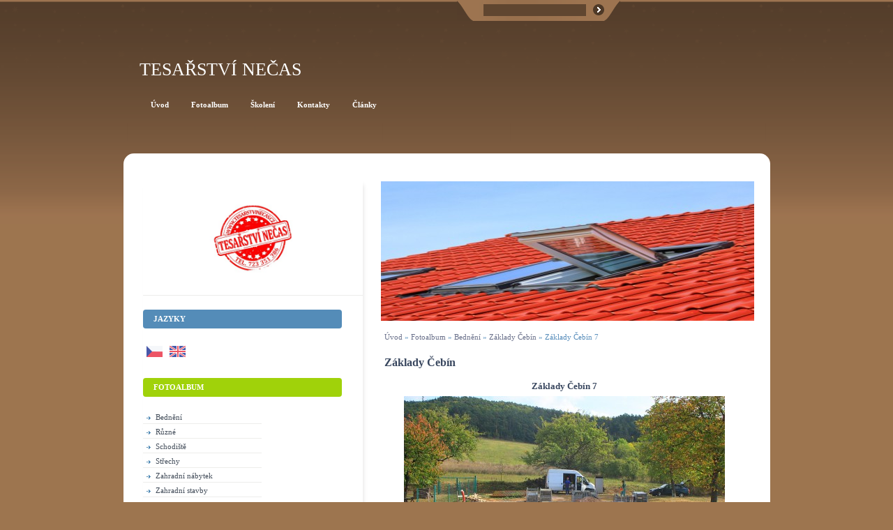

--- FILE ---
content_type: text/html; charset=UTF-8
request_url: https://www.tesarstvinecas.cz/fotoalbum/bedneni/zaklady-cebin/zaklady-cebin-7.html
body_size: 8233
content:
<?xml version="1.0" encoding="utf-8"?>
<!DOCTYPE html PUBLIC "-//W3C//DTD XHTML 1.0 Transitional//EN" "http://www.w3.org/TR/xhtml1/DTD/xhtml1-transitional.dtd">
<html lang="cs" xml:lang="cs" xmlns="http://www.w3.org/1999/xhtml" xmlns:fb="http://ogp.me/ns/fb#">

    <head>

        <meta http-equiv="content-type" content="text/html; charset=utf-8" />
        <meta name="description" content="Dodáváme veškeré tesařské práce. Kompletní montáž krovů. Vaši střechu dokážeme i pokrýt krytinou,osadit střešními okny velux ,roto a dalšími. Potřebujete dřevěnou podlahu jsme tu pro Vás. Chybí Vaší střeše vikýř? Zhotovíme.Provádíme montáž pergol, přístřešků,palubek." />
        <meta name="keywords" content="krov,střecha,střešní okna,velux,roto,palubka,bednění,krytina,tondach,bramac,vikýř,pergola,tesař,tesařství,roben,šindel,Letovice,Brno,Blansko,stavba,dřevo" />
        <meta name="robots" content="all,follow" />
        <meta name="author" content="www.tesarstvinecas.cz" />
        <meta name="viewport" content="width=device-width, initial-scale=1.0">
        <link href="/rss/articles/data.xml" rel="alternate" type="application/rss+xml" title="Všechny příspěvky" /><link href="/rss/articles/photos.xml" rel="alternate" type="application/rss+xml" title="Fotografie" /><link href="/rss/articles/comments.xml" rel="alternate" type="application/rss+xml" title="Komentáře" />
        <title>
                                            TESAŘSTVÍ NEČAS - Fotoalbum - Bednění - Základy Čebín - Základy Čebín 7
        </title>
        <link rel="stylesheet" href="https://s3a.estranky.cz/css/d1000000184.css?nc=657052444" type="text/css" /><style type="text/css">#logo-in-content { background: url('/img/ulogo.4.jpeg') no-repeat; }</style>
<link rel="stylesheet" href="//code.jquery.com/ui/1.12.1/themes/base/jquery-ui.css">
<script src="//code.jquery.com/jquery-1.12.4.js"></script>
<script src="//code.jquery.com/ui/1.12.1/jquery-ui.js"></script>
<script type="text/javascript" src="https://s3c.estranky.cz/js/ui.js?nc=1" id="index_script" ></script><meta property="og:title" content="Základy Čebín 7" />
<meta property="og:type" content="article" />
<meta property="og:url" content="https://www.tesarstvinecas.cz/fotoalbum/bedneni/zaklady-cebin/zaklady-cebin-7.html" />
<meta property="og:image" content="https://www.tesarstvinecas.cz/img/tiny/126.jpg" />
<meta property="og:site_name" content="                                TESAŘSTVÍ NEČAS" />
<meta property="og:description" content="" />
			<script type="text/javascript">
				dataLayer = [{
					'subscription': 'true',
				}];
			</script>
			
    </head>
    <body class=" contact-active">




        <!-- Wrapping the whole page, may have fixed or fluid width -->
<div id="page-bkg">
        <div id="whole-page">           

            <!-- Because of the matter of accessibility (text browsers,
            voice readers) we include a link leading to the page content and
            navigation } you'll probably want to hide them using display: none
            in your stylesheet -->

            <a href="#articles" class="accessibility-links">Jdi na obsah</a>
            <a href="#navigation" class="accessibility-links">Jdi na menu</a>

            <!-- We'll fill the document using horizontal rules thus separating
            the logical chunks of the document apart -->
            <hr />
			<!-- block for skyscraper and rectangle  -->
            <div id="sticky-box">
                <div id="sky-scraper-block">
                    
                    
                </div>
            </div>
            <!-- block for skyscraper and rectangle  -->
			
            <!-- Wrapping the document's visible part -->
            <div id="document">
              <div id="in-document">
                  
                <!-- Hamburger icon -->
                <button type="button" class="menu-toggle" onclick="menuToggle()" id="menu-toggle">
                	<span></span>
                	<span></span>
                	<span></span>
                </button>
                
                <!-- header -->
  <div id="header">
     <div class="inner_frame">
        <!-- This construction allows easy image replacement -->
        <h1 class="head-left">
  <a href="https://www.tesarstvinecas.cz/" title="                                TESAŘSTVÍ NEČAS" style="color: ffffff;">                                TESAŘSTVÍ NEČAS</a>
  <span title="                                TESAŘSTVÍ NEČAS">
  </span>
</h1>
        <div id="header-decoration" class="decoration">
        </div>
     </div>
  </div>
<!-- /header -->


                <!-- Possible clearing elements (more through the document) -->
                <div id="clear1" class="clear">
                    &nbsp;
                </div>
                <hr />

                <!-- body of the page -->
                <div id="body">
                    <!-- main page content -->
                    <div id="content">
                        <div id="logo-in-content">&nbsp;
                        <div id="header-round1"></div>
                        <div id="header-round2"></div>
                        <div id="header-round3"></div>
                        <div id="header-round4"></div>
                        </div>
                      <!-- Breadcrumb navigation -->
<div id="breadcrumb-nav">
  <a href="/">Úvod</a> &raquo; <a href="/fotoalbum/">Fotoalbum</a> &raquo; <a href="/fotoalbum/bedneni/">Bednění</a> &raquo; <a href="/fotoalbum/bedneni/zaklady-cebin/">Základy Čebín</a> &raquo; <span>Základy Čebín 7</span>
</div>
<hr />

                      <script language="JavaScript" type="text/javascript">
  <!--
    index_setCookieData('index_curr_photo', 126);
  //-->
</script>

<div id="slide">
  <h2>Základy Čebín</h2>
  <div id="click">
    <h3 id="photo_curr_title">Základy Čebín 7</h3>
    <div class="slide-img">
      <a href="/fotoalbum/bedneni/zaklady-cebin/zaklady-cebin-6.html" class="previous-photo"  id="photo_prev_a" title="předchozí fotka"><span>&laquo;</span></a>  <!-- previous photo -->

      <a href="/fotoalbum/bedneni/zaklady-cebin/zaklady-cebin-7.-.html" class="actual-photo" onclick="return index_photo_open(this,'_fullsize');" id="photo_curr_a"><img src="/img/mid/126/zaklady-cebin-7.jpg" alt="" width="460" height="307"  id="photo_curr_img" /></a>   <!-- actual shown photo -->

       
      <br /> <!-- clear -->
    </div>
    <p id="photo_curr_comment">
      Bednění základů na rodinný dům z rámového bednění Doka. 
    </p>
    <div class="fb-like" data-href="https://www.tesarstvinecas.cz/fotoalbum/bedneni/zaklady-cebin/zaklady-cebin-7.html" data-layout="standard" data-show-faces="true" data-action="like" data-share="false" data-colorscheme="light"></div>
  </div>
  <!-- TODO: javascript -->
<script type="text/javascript">
  <!--
    var index_ss_type = "small";
    var index_ss_nexthref = "/fotoalbum/bedneni/zaklady-cebin/zaklady-cebin--1.html";
    var index_ss_firsthref = "/fotoalbum/bedneni/zaklady-cebin/zaklady-cebin--1.html";
    index_ss_init ();
  //-->
</script>

  <div class="slidenav">
    <div class="back" id="photo_prev_div">
      <a href="/fotoalbum/bedneni/zaklady-cebin/zaklady-cebin-6.html" id="photo_ns_prev_a">&larr; Předchozí</a>

    </div>
    <div class="forward" id="photo_next_div">
       
    </div>
    <a href="/fotoalbum/bedneni/zaklady-cebin/">Zpět do složky</a>
    <br />
  </div>
  
  <script type="text/javascript">
    <!--
      index_photo_init ();
    //-->
  </script>
</div>
  
                    </div>
                    <!-- /main page content -->
                    <div id="nav-column">
                        <div class="column">
                            <div class="inner-column inner_frame">
                                <!-- Portrait -->
  <div id="portrait" class="section">
    <h2>Portrét
      <span id="nav-portrait" class="portrait">
      </span></h2>
    <div class="inner_frame">
      <a href="/">
        <img src="/img/portrait.1.1468348401.jpeg" width="270" height="270" alt="Portrét" /></a>
    </div>
  </div>
<!-- /Portrait -->
<hr />

                                <!-- Languages -->
  <div id="languages" class="section">
    <h2>Jazyky
      <span id="nav-languages" class="decoration"></span>
    </h2>
    <div class="inner_frame">
      <a href="/"><img src="//www005.estranky.cz/resources/estranky.cz/global/img/flags/cz.png" alt = "Čeština"  /></a><a href="/en/"><img src="//www005.estranky.cz/resources/estranky.cz/global/img/flags/en.png" alt = "English"  /></a>
    </div>
  </div>
<!-- /Languages -->
<hr />

                                
                           </div>
                        </div>

                        <!-- Such navigation allows both horizontal and vertical rendering -->
<div id="navigation">
    <div class="inner_frame">
        <h2>Menu
            <span id="nav-decoration" class="decoration"></span>
        </h2>
        <nav>
            <menu class="menu-type-onmouse">
                <li class="">
  <a href="/"><span>Úvod</span></a>
     
</li><li class="">
  <a href="/fotoalbum/"><span>Fotoalbum</span></a>
     
</li><li class="">
  <a href="/clanky/skoleni/"><span>Školení</span></a>
     
</li><li class="">
  <a href="/clanky/kontakty/"><span>Kontakty</span></a>
     
</li><li class="">
  <a href="/clanky/clanky/"><span>Články</span></a>
     
</li>
            </menu>
        </nav>
        <div id="clear6" class="clear">
          &nbsp;
        </div>
    </div>
</div>
<!-- menu ending -->

                        
                        

                        <div id="clear2" class="clear">
                            &nbsp;
                        </div>
                        <hr />

                        <!-- Side column left/right -->
                        <div class="column">

                            <!-- Inner column -->
                            <div class="inner_frame inner-column">
                              <!-- Photo album -->
  <div id="photo-album-nav" class="section">
    <h2>Fotoalbum
      <span id="photo-album-decoration" class="decoration">
      </span></h2>
    <div class="inner_frame">
      <ul>
        <li class="first ">
  <a href="/fotoalbum/bedneni/">
    Bednění</a></li>
<li class="">
  <a href="/fotoalbum/ruzne/">
    Různé</a></li>
<li class="">
  <a href="/fotoalbum/schodiste/">
    Schodiště</a></li>
<li class="">
  <a href="/fotoalbum/strechy/">
    Střechy</a></li>
<li class="">
  <a href="/fotoalbum/zahradni-nabytek/">
    Zahradní nábytek</a></li>
<li class="last ">
  <a href="/fotoalbum/zahradni-stavby/">
    Zahradní stavby</a></li>

      </ul>
    </div>
  </div>
<!-- /Photo album -->
<hr />

                              <!-- Last photo -->
  <div id="last-photo" class="section">
    <h2>Poslední fotografie
      <span id="last-photo-decoration" class="decoration">
      </span></h2>
    <div class="inner_frame">
      <div class="wrap-of-wrap">
        <div class="wrap-of-photo">
          <a href="/fotoalbum/strechy/chmelik/">
            <img src="/img/mid/790/chmelik-35.jpg" alt="Chmelík 35" width="75" height="56" /></a>
        </div>
      </div>
      <span>
        <a href="/fotoalbum/strechy/chmelik/">Chmelík</a>
      </span>
    </div>
  </div>
<!-- /Last photo -->
<hr />

                              
                              <div id="fb-likebox-feed" class="section">
    <h2>Facebook <span class="decoration fb-code"></span></h2>
    <div class="inner_frame" id="fb-likebox-feed_div">
        <div id="fb_likebox_width">
            <div class="fb-page" data-href="https://www.facebook.com/Tesařstv%C3%AD-Nečas-192135770946274/" data-tabs="timeline" data-small-header="false" data-adapt-container-width="true" data-hide-cover="false" data-show-facepile="true">
                <blockquote cite="https://www.facebook.com/Tesařstv%C3%AD-Nečas-192135770946274/" class="fb-xfbml-parse-ignore">
                    <a href="https://www.facebook.com/Tesařstv%C3%AD-Nečas-192135770946274/">Tesařstv%C3%AD-Nečas-192135770946274/</a>
                </blockquote>
            </div>
        </div>
    </div>
</div>
                              <!-- Contact -->
  <div id="contact-nav" class="section">
    <h2>Kontakt
      <span id="contact-nav-decoration" class="decoration">
      </span></h2>
    <div class="inner_frame">
      <address>
        <p class="contact_name">Tesařství Nečas</p><p class="contact_adress">Petr Nečas<br />
Na Plese 231/11<br />
679 61 Letovice<br />
<br />
<br />
</p><p class="contact_phone">723 351 386</p><p class="contact_email"><a href="mailto:necas-petr@atlas.cz">necas-petr@atlas.cz</a></p>
      </address>
    </div>
  </div>
<!-- /Contact -->

                              
                              <!-- Own code -->
  <div class="section own-code-nav">
    <h2>123
      <span class="decoration own-code-nav">
      </span></h2>
    <div class="inner_frame">
      <a href="http://www.123rf.com/#petr73"><img src="http://www.123rf.com/submit/staticbanners/135x30_123rf.jpg" alt="Stock Photos from 123RF" border="0" width="135" align="middle" height="30"></a>                                                                          
    </div>
  </div>
<!-- /Own code -->
<hr />
<!-- Own code -->
  <div class="section own-code-nav">
    <h2>Canstockphoto
      <span class="decoration own-code-nav">
      </span></h2>
    <div class="inner_frame">
      <a href="http://www.canstockphoto.com/stock-image-portfolio/petr73?r=56844" title="Stock Photography"><img src="http://www.canstockphoto.com/images/banners/po_125x125_en.jpg" width="125" height="125" border="0" alt="Stock Photos"/></a>                                                                          
    </div>
  </div>
<!-- /Own code -->
<hr />
<!-- Own code -->
  <div class="section own-code-nav">
    <h2>Dreamstime
      <span class="decoration own-code-nav">
      </span></h2>
    <div class="inner_frame">
      <a href="http://www.dreamstime.com/Petr73_portfolio_pg1#res1213631" ><img src="http://www.dreamstime.com/refbanner-lime-s-1213631.gif" border="0" width="88" height="31"></a>                                                                          
    </div>
  </div>
<!-- /Own code -->
<hr />
<!-- Own code -->
  <div class="section own-code-nav">
    <h2>Fler
      <span class="decoration own-code-nav">
      </span></h2>
    <div class="inner_frame">
      <object classid="clsid:D27CDB6E-AE6D-11cf-96B8-444553540000" codebase="http://download.macromedia.com/pub/shockwave/cabs/flash/swflash.cab#version=6,0,29,0" width="120" height="183">
<param name="movie" value="http://www.fler.cz/applications/adbox.swf?id=257445">
<param name="quality" value="high">
<embed src="http://www.fler.cz/applications/adbox.swf?id=257445" quality="high" pluginspage="http://www.macromedia.com/go/getflashplayer" type="application/x-shockwave-flash" width="120" height="183">
</embed>
</object>                                                                          
    </div>
  </div>
<!-- /Own code -->
<hr />
<!-- Own code -->
  <div class="section own-code-nav">
    <h2>Fotolia
      <span class="decoration own-code-nav">
      </span></h2>
    <div class="inner_frame">
      <a href="http://www.fotolia.com/partner/201309676">
<img src="http://s.ftcdn.net/v2010/pics/us/banners/static/125x125.jpg" width="125" height="125" alt="Fotolia" />
</a>                                                                          
    </div>
  </div>
<!-- /Own code -->
<hr />
<!-- Own code -->
  <div class="section own-code-nav">
    <h2>Nejřemeslníci
      <span class="decoration own-code-nav">
      </span></h2>
    <div class="inner_frame">
      <div id="nere_widget" style="width:150px;height:138px;">
    <a href="http://www.nejremeslnici.cz/remeslnik/3479-tesarstvi-necas-letovice">
        Hodnocení firmy Tesařství Nečas - tesařské práce, pokrývač a klempíř - NejŘemeslníci.
    </a>
</div>
<script type="text/javascript">
  var _nere_param = _nere_param || {};
  _nere_param.widget_type = "large";
  _nere_param.provider = "3479";
</script>
<script type="text/javascript" src="http://www.nejremeslnici.cz/javascripts/nere_widget.js" defer="defer" async="true"></script>
                                                                          
    </div>
  </div>
<!-- /Own code -->
<hr />
<!-- Own code -->
  <div class="section own-code-nav">
    <h2>Shutterstock
      <span class="decoration own-code-nav">
      </span></h2>
    <div class="inner_frame">
      <div style="width: 400px; padding: 20px; border: 1px solid #E0E0E0">
	<center>
	<span style="font-size: 9pt; font-family: Sans-Serif">
		<b>My latest images for sale at <a href="http://submit.shutterstock.com/?rid=523240">Shutterstock</a>:</b>
		<br><br>
	</span>
	<script language='javascript'>var shutterstock_table='';</script>
	<script src="http://www.shutterstock.com/mini_gallery.js?s=523240&t=l" language='javascript'></script>
	<script language='javascript'>document.write(shutterstock_table);</script>
	</center>
</div>
<p>
<div style="width: 400px; padding: 20px; border: 1px solid #E0E0E0">
	<center>
	<span style="font-size: 9pt; font-family: Sans-Serif">
		<b>My most popular images for sale at <a href="http://submit.shutterstock.com/?rid=523240">Shutterstock</a>:</b>
		<br><br>
	</span>
	<script language='javascript'>var shutterstock_table='';</script>
	<script src="http://www.shutterstock.com/mini_gallery.js?s=523240&t=p" language='javascript'></script>
	<script language='javascript'>document.write(shutterstock_table);</script>
	</center>
</div>                                                                          
    </div>
  </div>
<!-- /Own code -->
<hr />

                              <!-- Mail list -->
  <div id="mail-list" class="section">
    <h2>Mail list
      <span id="mail-list-decoration" class="decoration">
      </span></h2>
    <div class="inner_frame">
      <form action="#mail-list" method="post">
        <fieldset>
          <input name="mail-list-key" id="mail-list-key" />
          <br />
          <!--/ verification_not_set /-->
          <span class="clButton">
            <input type="submit" id="send-mail-list" value="Odeslat" />
          </span>
        </fieldset>
      </form>
      <span id="mail-list-message"></span>
    </div>
  </div>
<!-- /Mail list -->

                              <!-- Favorite links -->
  <div id="links" class="section">
    <h2>Oblíbené odkazy
        <span id="links-decoration" class="decoration">
        </span></h2>
    <div class="inner_frame">
      <ul>
        <li class="first ">
  <a href="http://www.shutterstock.com/gallery-523240p1.html" title="Fotografie a grafika">
  Fotobanka Shutterstock</a></li><li class="">
  <a href="http://www.dreamstime.com/" title="Fotografie a grafika">
  Fotobanka Dreamstime</a></li><li class="">
  <a href="http://eu.fotolia.com/p/201309676" title="Fotografie a grafika">
  Fotobanka Fotolia</a></li><li class="last ">
  <a href="http://petr731.rajce.idnes.cz/" title="Fotografie z různých akcí">
  Rajče.net</a></li>
      </ul>
    </div>
  </div>
<!-- /Favorite links -->
<hr />

                              <!-- Search -->
  <div id="search" class="section">
    <h2>Vyhledávání
      <span id="search-decoration" class="decoration">
      </span></h2>
    <div class="inner_frame">
      <form action="https://katalog.estranky.cz/" method="post">
        <fieldset>
          <input type="hidden" id="uid" name="uid" value="1083178" />
          <input name="key" id="key" />
          <br />
          <span class="clButton">
            <input type="submit" id="sendsearch" value="Vyhledat" />
          </span>
        </fieldset>
      </form>
    </div>
  </div>
<!-- /Search -->
<hr />

                              <!-- Archive -->
  <div id="calendar" class="section">
    <h2>Archiv
      <span id="archive-decoration" class="decoration">
      </span></h2>
    <div class="inner_frame">
      <!-- Keeping in mind people with disabilities (summary, caption) as well as worshipers of semantic web -->
      <table summary="Tabulka představuje kalendář, sloužící k listování podle data.">
        <!-- You should hide caption using CSS -->
        <caption>
          Kalendář
        </caption>
        <thead>
  <tr id="archive-month">
    <td class="archive-nav-l"><a href="/archiv/m/2025/12/01/">&lt;&lt;</a></td>
    <td colspan="5" class="archive-nav-c">leden</td>
    <td class="archive-nav-r">&gt;&gt;</td>
  </tr>
  <tr id="archive-year">
    <td class="archive-nav-l"><a href="/archiv/y/2025/01/09/">&lt;&lt;</a></td>
    <td colspan="5" class="archive-nav-c">2026</td>
    <td class="archive-nav-r">&gt;&gt;</td>
  </tr>
    <tr id="archive-days">
      <th id="day1inweek_h">Po</th>
      <th id="day2inweek_h">Út</th>
      <th id="day3inweek_h">St</th>
      <th id="day4inweek_h">Čt</th>
      <th id="day5inweek_h">Pá</th>
      <th id="day6inweek_h">So</th>
      <th id="day0inweek_h">Ne</th>
    </tr>
</thead>
<tbody>
   <tr id="week1">
    <td id="day1inweek1" class="day1inweek  day_empty">
      &nbsp;
    </td>
    <td id="day2inweek1" class="day2inweek  day_empty">
      &nbsp;
    </td>
    <td id="day3inweek1" class="day3inweek  day_empty">
      &nbsp;        
    </td>
    <td id="day4inweek1" class="day4inweek  day_inactive">
      1
    </td>
    <td id="day5inweek1" class="day5inweek  day_inactive">
      2
    </td>
    <td id="day6inweek1" class="day6inweek  day_inactive">
      3
    </td>
    <td id="day0inweek1" class="day0inweek  day_inactive">
      4
    </td>
</tr>
 <tr id="week2">
    <td id="day1inweek2" class="day1inweek  day_inactive">
      5
    </td>
    <td id="day2inweek2" class="day2inweek  day_inactive">
      6
    </td>
    <td id="day3inweek2" class="day3inweek  day_inactive">
      7        
    </td>
    <td id="day4inweek2" class="day4inweek  day_inactive">
      8
    </td>
    <td id="day5inweek2" class="day5inweek  day_inactive">
      9
    </td>
    <td id="day6inweek2" class="day6inweek  day_inactive">
      10
    </td>
    <td id="day0inweek2" class="day0inweek  day_inactive">
      11
    </td>
</tr>
 <tr id="week3">
    <td id="day1inweek3" class="day1inweek  day_inactive">
      12
    </td>
    <td id="day2inweek3" class="day2inweek  day_inactive">
      13
    </td>
    <td id="day3inweek3" class="day3inweek  day_inactive">
      14        
    </td>
    <td id="day4inweek3" class="day4inweek  day_inactive">
      15
    </td>
    <td id="day5inweek3" class="day5inweek  day_inactive">
      16
    </td>
    <td id="day6inweek3" class="day6inweek  day_inactive">
      17
    </td>
    <td id="day0inweek3" class="day0inweek  day_inactive">
      18
    </td>
</tr>
 <tr id="week4">
    <td id="day1inweek4" class="day1inweek  day_inactive">
      19
    </td>
    <td id="day2inweek4" class="day2inweek  day_inactive">
      20
    </td>
    <td id="day3inweek4" class="day3inweek  day_inactive">
      21        
    </td>
    <td id="day4inweek4" class="day4inweek  day_inactive">
      22
    </td>
    <td id="day5inweek4" class="day5inweek  day_inactive">
      23
    </td>
    <td id="day6inweek4" class="day6inweek  day_inactive">
      24
    </td>
    <td id="day0inweek4" class="day0inweek  day_inactive">
      25
    </td>
</tr>
 <tr id="week5">
    <td id="day1inweek5" class="day1inweek  day_inactive">
      26
    </td>
    <td id="day2inweek5" class="day2inweek  day_inactive">
      27
    </td>
    <td id="day3inweek5" class="day3inweek  day_inactive">
      28        
    </td>
    <td id="day4inweek5" class="day4inweek  day_inactive">
      29
    </td>
    <td id="day5inweek5" class="day5inweek  day_inactive">
      30
    </td>
    <td id="day6inweek5" class="day6inweek  day_inactive">
      31
    </td>
    <td id="day0inweek5" class="day0inweek  day_empty">
      &nbsp;
    </td>
</tr>

</tbody>

      </table>
    </div>
  </div>
<!-- /Archive -->
<hr />

                              <!-- RSS -->
  <div id="rss-nav" class="section">
    <h2>RSS
      <span id="rss-nav-decoration" class="decoration">
      </span></h2>
    <div class="inner_frame">
      <ul>
        <li>
          <a href="/archiv/rss/">
            Přehled zdrojů</a></li>
      </ul>
    </div>
  </div>
<!-- /RSS -->
<hr />

                              <!-- Stats -->
  <div id="stats" class="section">
    <h2>Statistiky
      <span id="stats-decoration" class="decoration">
      </span></h2>
    <div class="inner_frame">
      <!-- Keeping in mind people with disabilities (summary, caption) as well as worshipers of semantic web -->
      <table summary="Statistiky">

        <tfoot>
          <tr>
            <th scope="row">Online:</th>
            <td>43</td>
          </tr>
        </tfoot>

        <tbody>
          <tr>
            <th scope="row">Celkem:</th>
            <td>2733055</td>
          </tr>
          <tr>
            <th scope="row">Měsíc:</th>
            <td>62089</td>
          </tr>
          <tr>
            <th scope="row">Den:</th>
            <td>2605</td>
          </tr>
        </tbody>
      </table>
    </div>
  </div>
<!-- Stats -->
<hr />
                            </div>
                            <!-- /Inner column -->

                            <div id="clear4" class="clear">
                                &nbsp;
                            </div>

                        </div>
                        <!-- end of first column -->
                    </div>

                    
                    
                    <div id="clear3" class="clear">
                        &nbsp;
                    </div>
                    <hr />

                    <div id="decoration1" class="decoration">
                    </div>
                    <div id="decoration2" class="decoration">
                    </div>
                    <!-- /Meant for additional graphics inside the body of the page -->
                </div>
                <!-- /body -->

                <div id="clear5" class="clear">
                    &nbsp;
                </div>
                
                <hr />

                                <!-- Footer -->
                <div id="footer">
                    <div class="inner_frame">
                        <p>
                            &copy; 2026 eStránky.cz <span class="hide">|</span> <a class="promolink promolink-paid" href="//www.estranky.cz/" title="Tvorba webových stránek zdarma, jednoduše a do 5 minut."><strong>Tvorba webových stránek</strong></a> 
                             | <a class="rss" href="/archiv/rss/">RSS</a>
                             | <span id="slicesinfo-d-17" class="hslice">
     <a href="javascript:index_slices_add('https://tesarstvinecas.estranky.cz/rss/slices/d/17/data.xml', 'Základy Čebín')" title="Přejete si být informování o aktualizacích stránky? Přidejte si ji do oblíbených jako aktivní odkaz. (Pouze IE8 a vyšší.)">WebSlice</a>
      <span style="display: none;" class="entry-title">Základy Čebín</span>
      <a rel="feedurl" href="https://tesarstvinecas.estranky.cz/rss/slices/d/17/data.xml"></a>
    </span>

                             | <a class="print" href="javascript:window.print()">Tisk</a>
                             | <span class="updated">Aktualizováno:  9. 1. 2026</span>
                             | <a class="up" href="#whole-page">Nahoru &uarr;</a>
                            
                        </p>
                        
                        
                    </div>
                </div>
                <!-- /Footer -->


                <div id="clear7" class="clear">
                    &nbsp;
                </div>

                <div id="decoration3" class="decoration">
                </div>
                <div id="decoration4" class="decoration">
                </div>
                <!-- /Meant for additional graphics inside the document -->

              </div>
            </div>

            <div id="decoration5" class="decoration">
            </div>
            <div id="decoration6" class="decoration">
            </div>
            <!-- /Meant for additional graphics inside the page -->

        </div>
      </div>

                              
			      <!-- block for board position-->

<div id="fb-root"></div>
<script async defer src="https://connect.facebook.net/cs_CZ/sdk.js#xfbml=1&version=v3.2&appId=979412989240140&autoLogAppEvents=1"></script><!-- NO GEMIUS -->
    </body>
</html>

--- FILE ---
content_type: text/css
request_url: https://s3a.estranky.cz/css/d1000000184.css?nc=657052444
body_size: 18126
content:
@font-face{font-family:'Open Sans Regular';src:url('/img/g/fonts/opensans-regular.eot');src:url('/img/g/fonts/opensans-regular.eot?#iefix') format('embedded-opentype'),
url('/img/g/fonts/opensans-regular.woff') format('woff'),
url('/img/g/fonts/opensans-regular.ttf') format('truetype');font-weight:normal;font-style:normal}@font-face{font-family:'Open Sans SemiBold';src:url('/img/g/fonts/opensans-semibold.eot');src:url('/img/g/fonts/opensans-semibold.eot?#iefix') format('embedded-opentype'),
url('/img/g/fonts/opensans-semibold.woff') format('woff'),
url('/img/g/fonts/opensans-semibold.ttf') format('truetype');font-weight:normal;font-style:normal}a{outline:none}a
img{outline:none}menu.menu-type-none li, menu.menu-type-onclick li, menu.menu-type-standard
li{overflow:hidden !important}* html menu.menu-type-none li a, * html menu.menu-type-onclick li a, * html menu.menu-type-standard li
a{overflow:hidden !important}#portrait
h2{position:absolute;left:0;top: -9999px}#portrait a
img{max-width:125px;height:auto}#languages .inner_frame
img{height:16px;width:auto}#articles
h3.section_sub_title{display:none}div.editor-area{min-height:1px;padding-right:1px;=padding-right: 2px}div.editor-area:after{content:".";display:block;height:0;clear:both;visibility:hidden}.article{overflow:hidden}#contact-nav
address{font-style:normal}#mail-list
fieldset{border:none}#content div.gmnoprint
div{color:#222}#rss-channels
h3{margin:1em
0.3em 0}#content img.left-float{float:left;margin:3px
10px 2px 2px}#content img.right-float{float:right;margin:3px
2px 2px 10px}#content
h1{line-height:auto;height:auto;width:auto;top:0;left:0;position:static}#footer span.hide, #footer
a.promolink{position:absolute;left: -9999px;top:0px}#footer a.promolink-free, #footer a.promolink-paid{background:url('/img/u/footer/promolink-free.png') no-repeat 0 100%;display:inline;font-size:17px;left:0;top:0;line-height:17px;height:17px;padding:0
5px 0 18px;overflow:hidden;position:relative !important;zoom:1}#footer a.promolink-paid{background:url('/img/u/footer/promolink-paid.png') no-repeat 30% 80%;font-size:8px;line-height:8px;height:8px;padding:0
5px 0 9px}#footer a.promolink
strong{position:absolute;left:0;top: -9999px;text-indent: -9999px}#footer
span.updated{white-space:nowrap}* html #footer
a.promolink{position:absolute !important}*:first-child+html #footer a.promolink-free{padding-right:2px !important;position:relative !important;top:2px}*:first-child+html #footer a.promolink-paid{padding-right:1px}#fb_userpage_comments{padding:15px
0}#fb_userpage_comments, #fb_userpage_comments iframe, #fb_userpage_activity, #fb_userpage_activity iframe, .fb_iframe_widget, .fb_iframe_widget span, .fb_iframe_widget span iframe[style]{width:100% !important}*:first-child+html .fb_iframe_widget
iframe{width:100% !important}* html .fb_iframe_widget
iframe{width:100% !important}#fb-activity-feed
.inner_frame{overflow:hidden}#smLightbox_container
.fb_edge_widget_with_comment{background:transparent !important;width:auto}#smLightbox_container
.fb_like_likebox{width:100%}#fb_likebox_width
iframe{background:white}div#fblikesend.facebook-send-empty{padding-bottom:225px}.list-of-pages
.numbers{padding:0
50px}.slide.img.width{position:relative;margin:0
auto;text-align:center}.slide-img
img{position:relative;z-index:400;max-width:100%;height:auto}.slide-img a.previous-photo, .slide-img a.next-photo{background:transparent !important;background-image:url([data-uri]) !important;cursor:pointer;position:absolute;top:0;height:100%;width:45px;overflow:hidden;padding:0;z-index:500}.slide-img a.previous-photo{left:10px}.slide-img a.next-photo{right:10px}.slide-img a.previous-photo span, .slide-img a.next-photo
span{cursor:pointer;display:block;position:absolute;top:45%;width:26px;height:26px;text-indent: -9999px;z-index:501}.slide-img a.previous-photo:hover
span{background:url('/img/g/index/ico/mini-lightbox-left.png') no-repeat 0 0;left:0}.slide-img a.next-photo:hover
span{background:url('/img/g/index/ico/mini-lightbox-right.png') no-repeat 0 0;right:0}* html .slide-img a.previous-photo:hover
span{background:url('/img/g/index/ico/mini-lightbox-left-ie.gif') no-repeat 0 0}* html .slide-img a.next-photo:hover
span{background:url('/img/g/index/ico/mini-lightbox-right-ie.gif') no-repeat 0 0}div.ie8-slices-photo{border:none}div.ie8-slices-photo
img{border:none}div.ie8-slices-photo
a{border:none}.column form
input{font-size:100%}#ajax-container_filter{background:Black;z-index:33000;position:absolute;left:0px;khtml-opacity:0.8;filter:alpha(opacity=80);-moz-opacity:0.80;opacity:0.80}#ajax-container_preview{position:absolute;z-index:32000}#ajax-container_dialog{background:White;position:absolute;z-index:33500}#ajax-container_preview{background:White}#ajax-container_preview_bq{background:url('/img/g/index/ico/preview_load.gif') no-repeat 50% 50%;margin:0}#ajax-onkeyarea{position:absolute;width:1px;height:1px;top:50px;left:50px}#ajax-container_dialog
*{border:none;margin:0;padding:0;list-style:none}#ajax-container_dialog{background:#F1F1F1;border:1px
solid #666;margin:0;padding:5px
10px;color:Black;font-family:"Trebuchet MS","Geneva CE",lucida,sans-serif;font-size:medium}#ajax-container_dialog .photo-ajax{font-size:75%;position:relative}* html #ajax-container_dialog .photo-ajax{font-size:65%}#ajax-container_dialog .photo-holder{text-align:center}#ajax-container_dialog
a{color:#555;cursor:pointer;text-decoration:underline}#ajax-container_dialog a:hover{color:Black}#ajax-container_dialog
h3{background:#F1F1F1;font-family:"Trebuchet MS","Geneva CE",lucida,sans-serif;font-size:100%;font-style:normal;overflow:hidden;line-height:17px;margin:0
115px;padding:0
0 2px 0;text-align:center}* html #ajax-container_dialog
h3{height:1%}#ajax-container_dialog .photo-holder
div{color:#555;font-size:12px;position:absolute;top: -2px;left:0;z-index:34500}#ajax-dialog-ss-a{background:url('/img/g/index/ico/slideshow.gif') no-repeat 0 -30%;padding-left:13px}#ajax-dialog-ss-a.pause{background:url('/img/g/index/ico/slideshow.gif') no-repeat 0 125%}#ajax-container_dialog .photo-holder div
span{color:#CCC;padding:0
3px}#ajax-container_dialog .photo-holder div
em{font-style:normal;font-size:91.7%}#ajax-dialog-film{padding:5px
0;height:100px}#ajax-dialog-film
a{margin:0
5px 0 0}#ajax-dialog-ss-select{position:absolute;z-index:37000;overflow:hidden;width:150px;text-align:center;display:none;background:#F1F1F1}#ajax-dialog-film{position:absolute;z-index:37000;overflow:hidden;width:100%;white-space:nowrap;display:none;background:#F1F1F1}#ajax-container_dialog
p{position:absolute;right: -1px;top: -2px;z-index:34000}#ajax-container_dialog p
a{background:url('/img/g/index/ico/close.gif') no-repeat 100% 65%;font-size:12px;margin:0;padding:0;padding-right:15px}* html #ajax-container_dialog
p{right:10px}#ajax-container_dialog
blockquote{background:White;display:block;margin:3px
0 5px 0;padding:0;text-align:center;position:relative;z-index:35000}#ajax-container_dialog blockquote object, #ajax-container_dialog blockquote
embed{outline:none;border:none}#ajax-container_dialog p.previous, #ajax-container_dialog
p.next{text-indent: -1000em}#ajax-container_dialog p.previous a, #ajax-container_dialog p.next
a{background:none;padding:0}#ajax-container_dialog p.previous a, #ajax-container_dialog p.previous a span, #ajax-container_dialog p.next a, #ajax-container_dialog p.next a
span{cursor:pointer;display:block;float:left;height:100%;width:50px;position:relative;z-index:36000}#ajax-container_dialog p.previous a span, #ajax-container_dialog p.next a
span{position:absolute;top:0;left:0}#ajax-container_dialog p.previous, #ajax-container_dialog
p.next{width:50px;top:18px;z-index:36000}#ajax-container_dialog
p.previous{left:0}#ajax-container_dialog
p.next{right:0}#ajax-container_dialog p.previous a
span{background:transparent url('/img/g/index/ico/previous.gif') no-repeat 0 50%}#ajax-container_dialog p.next a
span{background:transparent url('/img/g/index/ico/next.gif') no-repeat 0 50%}#ajax-container_dialog p.previous a:hover span, #ajax-container_dialog p.next a:hover
span{background-position: -50px 50%}#ajax-container_dialog p#ajax-dialog-comment{font-size:12px;position:static;overflow:hidden;padding-top:3px;text-align:center;width:100%}#ajax-container_dialog
table{border-collapse:collapse;background:#F1F1F1;font-size:100%;margin:5px
auto}#ajax-container_dialog table th, #ajax-container_dialog table
td{color:#666;padding:0.4em 0.3em 0.2em 0.2em;vertical-align:top}#ajax-container_dialog table
th{font-weight:normal;text-align:right}#ajax-container_dialog table
td{text-align:left}#ajax-container_dialog table td
a{color:#444}#ajax-container_dialog table td
strong{color:#444;font-weight:normal}#ajax-container_dialog table td
input{background:White;border:1px
solid #CCC;color:#555;font-size:100%;padding:1px
3px 2px 3px;width:290px;max-width:350px}#ajax-container_dialog table td input:focus{border:1px
solid #666}div.eu-cookies{height:120px;width:551px;position:fixed;bottom:120px;padding:31px
58px 31px 20px;z-index:10000;font-size:14px;line-height:20px;background-color:#f2efe6;color:#5c5c5c;left: -514px;transition:left 0.3s linear;transition-delay:0.1s;font-family:"Open Sans",Arial,Calibri,sans-serif;text-align:left;-webkit-box-sizing:border-box;-moz-box-sizing:border-box;box-sizing:border-box}div.eu-cookies:hover{left:0}div.eu-cookies>div{width:37px;height:120px;background-image:url(/img/g/index/cookie.png);position:absolute;top:0;right:0;overflow:hidden;text-indent: -9999px}div.eu-cookies
a{color:black;text-decoration:underline}div.eu-cookies
a.close{position:absolute;top:3px;right:43px;font-size:22px;color:#000;text-decoration:none}*:first-child+html div.eu-cookies{height:58px;left: -592px}*:first-child+html div.eu-cookies:hover{left:0}body.locked
*{margin:0;padding:0}body.locked{background:url('/img/u/guide/background.png') repeat scroll center top #f3f4f5 !important;color:#5c5c5c;font-family:'Open Sans',sans-serif!important;text-align:center;font-size:0.875em}body.locked img, body.locked table, body.locked
fieldset{border:0}body.locked
hr{display:none}body.locked
acronym{border:none;font-weight:bold;color:#444}body.locked
p{padding:0.2em 0 1em 0;line-height:115%}body.locked
strong{color:#f27e28}body.locked
.space{padding-top:1.5em;padding-bottom:0}body.locked
.clear{clear:both;height:0!important;line-height:0px;font-size:0;width:auto!important;background:none;display:block}body.locked
a{color:#757575}body.locked a:hover{color:#000}body.locked a:visited{color:#999}body.locked a:visited:hover{color:#000}body.locked
#all{margin:5em
auto 0;width:690px;border:1px
solid #EEE;background:white;border-radius:10px;padding:20px
30px;box-sizing:border-box;box-shadow:0 20px 16px -15px rgba(0, 0, 0, 0.57)}body.locked
h1{font-size:30px;font-weight:normal;color:#FFF;padding:14px
0 15px;text-align:center;background:#F27E28;border-radius:5px;box-shadow:0 20px 16px -15px rgba(0, 0, 0, 0.57)}body.locked
#content{padding:1em
0;font-size:14px;width:100%;text-align:center}body.locked #content
.in{text-align:left;margin:0
auto;padding:1em}body.locked #content
span{color:#999}body.locked #content
span.message{margin-top:5px}body.locked #content span.message
span{background:#f2e4da;border:1px
solid #ebcbb5;border-radius:2px;-moz-border-radius:2px;-webkit-border-radius:2px;color:#2a2a2a;display:block;margin:10px
0 0 0;padding:13px
9px 11px 9px;text-align:center}body.locked
input{margin:0
9px;font-size:100%;padding-left:2px}body.locked #footer
a{float:right;margin-top:1em;cursor:pointer}body.locked #footer a, body.locked #footer a
span{background:url('/img/g/logo-estranky-mini_v2.gif') no-repeat center, #FFF;position:relative;width:142px;height:32px;display:block;overflow:hidden;padding:10px;border-radius:0 0 20px 20px;box-shadow:0 20px 16px -15px rgba(0, 0, 0, 0.57)}body.locked #footer a
span{position:absolute;top:0;left:0}body.locked #content
.in{padding-left:140px}body.locked #content
.in{background:url('/img/g/lock_v2.gif') no-repeat 24px 50%}body.locked #content .in
p{color:#999;margin:0.3em 0 0 0;padding-right:138px}body.locked #content .in
form{padding-bottom:0.5em}body.locked #content
h2{font-family:'Open Sans Regular';font-size:24px;font-weight:normal}body.locked #content h2
strong{font-weight:normal;font-family:'Open Sans Semibold'}body.locked #content
th{text-align:left;font-weight:normal;padding-left:0}body.locked #content
table{margin:10px
0 5px -2px}body.locked #content th, body.locked #content
td{vertical-align:middle}body.locked input:focus{outline:none}body.locked input[type="text"], body.locked input[type="password"]{border:1px
solid #DACA9C;height:30px;padding-top:2px;padding-bottom:2px;padding-right:4px;-webkit-box-sizing:border-box;-moz-box-sizing:border-box;box-sizing:border-box}body.locked input[type="text"]:focus, body.locked input[type="password"]:focus{border-color:#D3AC3E}body.locked input[type="password"].incorrect{border-color:#E74C3C !important;border-color:rgba(231, 76, 60, 0.5) !important}@media all and (-webkit-min-device-pixel-ratio:10000), not all and (-webkit-min-device-pixel-ratio:0){body.locked input.button:focus, body.locked input.button:active{outline:none !important}}body.locked input[type="button"], body.locked input[type="submit"]{background:#F27E28;display:block;padding:10px
25px;border-radius:20px;text-align:center;color:white;transition: .2s all linear;border:0;cursor:pointer;-webkit-appearance:none;-moz-appearance:none;appearance:none;-webkit-box-shadow:none;box-shadow:none;position:relative;left:10px;margin:0}body.locked input[type="button"]:hover, body.locked input[type="submit"]:hover, body.locked input[type="button"]:focus, body.locked input[type="submit"]:focus{text-decoration:none;background:#DE6C1A}body.locked input[type="button"]:active, body.locked input[type="submit"]:active{background:#D7640F}body.locked input[type="button"]:focus, body.locked input[type="submit"]:focus, body.locked input[type="button"]:active, body.locked input[type="submit"]:active{outline:none}* html body.locked
input.button{border:0;cursor:pointer;display:inline-block;color:White;padding:0;outline:none;text-decoration:none;vertical-align:middle}*:first-child+html body.locked input[type="button"], *:first-child+html body.locked input[type="submit"]{border:0;border-width:0;font-weight:bold;color:White;outline:none;padding:0}.browser-ie8 input[type="text"], .browser-ie8 input[type="password"]{padding-top:1px !important}.browser-ie8 input[type="button"], .browser-ie8 input[type="submit"]{cursor:pointer;display:inline-block;box-sizing:content-box}button::-moz-focus-inner,input[type="reset"]::-moz-focus-inner,input[type="button"]::-moz-focus-inner,input[type="submit"]::-moz-focus-inner,input[type="file"]>input[type="button"]::-moz-focus-inner{border:none}#mess-text.message{clear:both;text-align:center !important}#mess-ahead .inner_frame table, #mess-board .inner_frame table, #mess-text .inner_frame
table{width:100%}#mess-text1,#mess-text2{text-align:left !important;overflow:hidden;clear:both}#mess-text1 .mess-title, #mess-text2 .mess-title{float:right}#mess-text1:after,#mess-text2:after{content:".";display:block;height:0;clear:both;visibility:hidden;font-size:0}#mess-text1 + #mess-text2
span{display:none}.message iframe, #mess-ahead div.inner_frame
div{margin:0
auto}* html #mess-ahead .inner_frame table, * html #mess-board .inner_frame table, * html #mess-lrect .inner_frame
table{text-align:center}* html #mess-text1, * html #mess-text2{height:1%}#smLightbox_container
*{margin:0;padding:0}#smLightbox_container, #smLightbox_container .loading-info, #smLightbox_viewerPreviewImage, #smLightbox_viewerCanvas, #smLightbox_viewerImageContainer, #smLightbox_container a.button, #smLightbox_ssSelect, #smLightbox_container a.resize, #smLightbox_film, #smLightbox_film a, #smLightbox_navigator, #smLightbox_navigatorCurr, #smLightbox_preload, #smLightbox_panel, #smLightbox_panel div.panel-info,#smLightbox_panel,#smLightbox_panelPin,#smLightbox_panelHelp{position:absolute}#smLightbox_container{font-family:"Trebuchet MS","Geneva CE",lucida,sans-serif;font-size:12px}#smLightbox_container .loading-info{background:url('/img/g/lightbox/lightbox.png') no-repeat -55px -323px;height:44px;width:89px}#smLightbox_container .loading-info
div{background:url('/img/g/lightbox/slide-load.gif') no-repeat 50% 50%;color:#999;text-align:center;text-indent: -9999px;height:44px;width:89px}* html #smLightbox_container .loading-info{background:none}#smLightbox_title{color:#DDD;font-size:18px;line-height:18px;font-weight:normal;position:absolute}#smLightbox_description{color:#ABABAB;font-size:11px;line-height:13px;padding-top:5px;position:absolute;text-align:center;width:100%;max-width:750px}#smLightbox_viewerImageContainer{border:2px
solid #666;overflow:hidden}#smLightbox_viewerImageContainer.drag{border:2px
solid White}#smLightbox_viewerPreviewImage,#smLightbox_viewerCanvas{left:0;top:0}#smLightbox_container
a.button{color:#F5F5F5;font-size:11px;padding-right:26px}* html #smLightbox_container
a.button{width:70px}#smLightbox_container a.button, #smLightbox_container a.button
span{background:url('/img/g/lightbox/lightbox.png') no-repeat 100% -55px;cursor:pointer;display:block;height:27px}* html #smLightbox_container a.button, * html #smLightbox_container a.button
span{background-image:url('/img/g/lightbox/lightbox.gif')}#smLightbox_container a.button
span{background-position:0 0;padding-left:15px;padding-right:11px;position:relative;white-space:nowrap;line-height:25px;text-shadow:1px 1px 0 #333}#smLightbox_container a.button:hover, #smLightbox_container a.button:focus, #smLightbox_container a#smLightbox_slideshow.hover:hover, #smLightbox_container
a#smLightbox_slideshow.hover{background-position:100% -83px;color:White;text-decoration:none}#smLightbox_container a.button:hover span, #smLightbox_container a.button:focus span, #smLightbox_container a#smLightbox_slideshow.hover:hover span, #smLightbox_container a#smLightbox_slideshow.hover
span{background-position:0 -27px}#smLightbox_container
a#smLightbox_close{background-position:100% -167px}#smLightbox_container a#smLightbox_close:hover, #smLightbox_container a#smLightbox_close:focus{background-position:100% -195px}#smLightbox_container
a#smLightbox_slideshow.active{background-position:100% -111px}#smLightbox_container a#smLightbox_slideshow.active:hover, #smLightbox_container a#smLightbox_slideshow.active:focus{background-position:100% -139px}#smLightbox_container
a#smLightbox_slideshow{min-width:110px}* html #smLightbox_container
a#smLightbox_slideshow{width:110px}#smLightbox_prev,#smLightbox_next{text-indent: -9999px}#smLightbox_prev, #smLightbox_next, #smLightbox_prev span, #smLightbox_next
span{cursor:pointer;display:block;position:absolute}#smLightbox_prev span, #smLightbox_next
span{background:url('/img/g/lightbox/lightbox.png') no-repeat 0 -122px;height:28px;width:28px}* html #smLightbox_prev span, * html #smLightbox_next
span{background-image:url('/img/g/lightbox/lightbox.gif')}#smLightbox_next
span{left:15px}#smLightbox_next:hover
span{background-position:0 -150px}#smLightbox_prev
span{background-position:0 -206px;right:15px}#smLightbox_prev:hover
span{background-position:0 -234px}#smLightbox_next span.last, #smLightbox_next:hover
span.last{background-position:0 -178px}#smLightbox_prev span.last, #smLightbox_prev:hover
span.last{background-position:0 -262px}#smLightbox_prev.resize span, #smLightbox_next.resize
span{height:10px;width:15px;top:2px !important}#smLightbox_next.resize span, #smLightbox_next.resize span.last, #smLightbox_next.resize:hover
span.last{background-position: -32px -214px;left:15px}#smLightbox_next.resize:hover
span{background-position: -32px -232px}#smLightbox_prev.resize span, #smLightbox_prev.resize span.last, #smLightbox_prev.resize:hover
span.last{background-position: -32px -175px}#smLightbox_prev.resize:hover
span{background-position: -32px -193px}#smLightbox_next.resize span.last, #smLightbox_next.resize:hover span.last, #smLightbox_prev.resize span.last, #smLightbox_prev.resize:hover
span.last{filter:gray() alpha(opacity=50);opacity:0.50;-moz-opacity:0.5;-khtml-opacity:0.5;cursor:default}#smLightbox_ssSelect{background:url('/img/g/lightbox/lightbox.png') no-repeat 100% -449px;color:#444;display:block;font-size:8px;height:42px}#smLightbox_ssSelect
div{background:url('/img/g/lightbox/lightbox.png') no-repeat 0 -407px;height:32px;padding:10px
0 0 12px;margin-right:10px;text-align:left}* html
#smLightbox_ssSelect{background-image:url('/img/g/lightbox/lightbox.gif')}* html #smLightbox_ssSelect
div{background-image:url('/img/g/lightbox/lightbox.gif');height:42px}#smLightbox_ssSelect
a{color:#CCC;font-size:11px;padding:0
4px}#smLightbox_ssSelect a:hover, #smLightbox_ssSelect a:focus{color:White;text-decoration:none}@media all and (-webkit-min-device-pixel-ratio:10000),
not all and (-webkit-min-device-pixel-ratio:0){#smLightbox_ssSelect
a{padding:0
3px}}#smLightbox_sscd{position:absolute;text-align:center}#smLightbox_sscd
div{position:absolute;height:3px;left:0;top:5px}#smLightbox_sscd.loading
div{background:#FF5400}#smLightbox_sscd.loaded
div{background:#CCC}#smLightbox_sscd.loaded
span{display:none}#smLightbox_preload.loaded
span{display:none}#smLightbox_preload.loading
span{color:#999;display:block;font-size:11px;background:url('/img/g/lightbox/slide-load.gif') no-repeat 50% 100%;height:25px}#smLightbox_container
div.resize{position:absolute}#smLightbox_container div.resize
a{color:#999;display:block;padding:2px
12px}* html #smLightbox_container div.resize
a{width:40px}#smLightbox_container div.resize
a.active{background-color:#151515;background-color:rgba(21, 21, 21, 0.7);=background-color: #151515;color:#999;display:block;font-size:11px;-moz-border-radius-topleft:8px;-webkit-border-top-left-radius:8px;border-top-left-radius:8px}#smLightbox_container div.resize a:hover{background-color:Black;background-color:rgba(0, 0, 0, 0.9);=background-color: Black;color:White}#smLightbox_container div.resize a
span{background:url('/img/g/lightbox/lightbox.png') no-repeat -32px -59px;display:block;line-height:25px;padding:0
0 0 25px}* html #smLightbox_container div.resize a
span{background-image:url('/img/g/lightbox/lightbox.gif')}#smLightbox_container div.resize a:hover
span{background-position: -31px -111px}#smLightbox_container div.resize a.reduce
span{background-position: -32px -86px}#smLightbox_container div.resize a.reduce:hover
span{background-position: -31px -138px}#smLightbox_container div.resize a.passive
span{text-indent: -9999px;padding-right:0}#smLightbox_container div.resize
a.passive{padding-right:0}#smLightbox_container div.resize
a.active{-webkit-transition:none;-o-transition:none;transition:none}#smLightbox_container div.resize a.active
span{text-indent:0}#smLightbox_navigator{border:1px
solid White}#smLightbox_navigatorCurr{border:1px
solid #FF5400}#smLightbox_film
a{display:block;padding-top:7px}#smLightbox_film a
img{border:1px
solid #111}#smLightbox_film a:hover
img{border-color:#999}#smLightbox_film a.passive
img{-webkit-transition:opacity 0.4s linear;-o-transition:opacity 0.4s linear;transition:opacity 0.4s linear}#smLightbox_film a.passive:hover
img{opacity:1}#smLightbox_film
a.active{background:url('/img/g/lightbox/lightbox.png') no-repeat 50% -87px}#smLightbox_film a.active:hover{background-position:50% -253px}* html #smLightbox_film
a.active{background-image:url('/img/g/lightbox/lightbox.gif')}#smLightbox_film a.active
img{border-color:#999}#smLightbox_film a.active:hover
img{border-color:#CCC}#smLightbox_panel{font-size:11px}#smLightbox_panel.passive{background:url('/img/g/lightbox/more-info.png') no-repeat -1000px -1000px;height:22px;width:100px}#smLightbox_panel a.panel-info, #smLightbox_panel a.panel-info
span{height:22px}#smLightbox_panel a.panel-info{background-position:100% -223px;float:left;position:static}#smLightbox_panel a.panel-info
span{background-position:0 -497px;line-height:22px}#smLightbox_panel.active{background:url('/img/g/lightbox/more-info.png') no-repeat 0 0;height:88px;width:678px}* html
#smLightbox_panel.active{background-image:url('/img/g/lightbox/more-info.gif')}#smLightbox_panelPin, #smLightbox_panelHelp, #smLightbox_panel .panel-content-info
a{color:#B4B4B4;margin:9px
5px 0 0}#smLightbox_panelPin:hover, #smLightbox_panelHelp:hover, #smLightbox_panel .panel-content-info a:hover{color:White}#smLightbox_panelPin,#smLightbox_panelHelp{background:url('/img/g/lightbox/lightbox.png') no-repeat 0 0;display:block;text-indent: -9999px}* html #smLightbox_panelPin, * html
#smLightbox_panelHelp{background-image:url('/img/g/lightbox/lightbox.gif')}#smLightbox_panelHelp{background-position: -187px -290px;height:13px;width:13px}#smLightbox_panelHelp:hover{background-position: -187px -303px}#smLightbox_panelPin{background-position: -186px -323px;height:14px;width:15px}#smLightbox_panelPin:hover{background-position: -186px -338px}#smLightbox_panelHelp.active{background:none;color:#B4B4B4;text-indent:0;width:auto;word-wrap:nowrap}#smLightbox_panelHelp.active:hover{color:White}#smLightbox_panelPin.active{background-position: -171px -273px}#smLightbox_panelPin.active:hover{background-position: -186px -273px}#smLightbox_panel .panel-content-info{color:#EBEBEB}#smLightbox_panel .panel-content-info
strong{font-weight:normal;color:#B4B4B4;margin-right:4px}#smLightbox_panel.active .panel-crumbs, #smLightbox_panel.active .panel-url, #smLightbox_panel.active .panel-res, #smLightbox_panel.active .panel-date{position:absolute}#smLightbox_panel.active .panel-crumbs, #smLightbox_panel.active .panel-url{left:20px}#smLightbox_panel.active .panel-crumbs, #smLightbox_panel.active .panel-res{top:23px}#smLightbox_panel.active .panel-url{top:53px}#smLightbox_panel.active .panel-date{top:56px}#smLightbox_panel.active .panel-res, #smLightbox_panel.active .panel-date{left:435px}#smLightbox_panel.active .panel-crumbs{color:#999;text-align:left}#smLightbox_panel.active .panel-crumbs
span{color:#EBEBEB}#smLightbox_panel.active .panel-url
input{border:1px
solid #808080;background:#323232;color:#EBEBEB;font-size:11px;padding:2px
3px;width:295px}#smLightbox_panel.active .panel-content-help{color:#EBEBEB}#smLightbox_panel.active .panel-content-help
table{margin:7px
10px 0 10px}#smLightbox_panel.active .panel-content-help th, #smLightbox_panel.active .panel-content-help
td{padding:3px
5px 3px 0;line-height:11px;text-align:left;vertical-align:middle}#smLightbox_panel.active .panel-content-help
th{color:White;font-weight:bold;text-align:right}#smLightbox_panel.active .panel-content-help
td.long{padding-right:15px;width:280px}#smLightbox_container
div.fb_like_likebox{position:absolute;height:20px;padding:0
0 5px 5px}#shifter{display:none}#shifter
#shifter_wrap{width:930px;overflow:hidden;margin:0px
auto;padding:5px}#shifter #shifter_wrap: after{content:".";display:block;height:0;clear:both;visibility:hidden}#shifter
#shifter_title{overflow:hidden}#shifter #shifter_title
h3{font-size:1em;text-align:left}#shifter #shifter_title
h3#shifter_t_1{float:left}#shifter #shifter_title
h3#shifter_t_2{margin-right:288px;float:right}#shifter #shifter_title:after{content:".";display:block;height:0;clear:both;visibility:hidden}#shifter #shifter_wrap
#shifter_footer{float:left;text-align:left;margin-bottom:5px}#shifter #shifter_wrap #shifter_footer
.span3{float:left;width:125px;height:195px;overflow:hidden;margin-right:10px}#shifter #shifter_wrap #shifter_footer .span3
h4{font-size:0.85em;line-height:1.7em;padding:5px
0px}#shifter #shifter_wrap #shifter_footer .span3
img{width:125px}#shifter #shifter_wrap #shifter_footer .span3
a.image{display:block;width:125px;overflow:hidden}#shifter #shifter_wrap #shifter_footer
.category{margin:5px
0 5px 0}#shifter #shifter_wrap #shifter_footer .category
a{text-decoration:none}#shifter #shifter_wrap
#selfpromo{float:left;margin-right:10px}#shifter #shifter_wrap
#sklik{width:125px;height:14.4em;float:left}#shifter #shifter_wrap
#shifter_terms{clear:both;text-align:right}#shifter #shifter_wrap #shifter_terms
a{color:#B3B3B2}* html #shifter
#shifter_wrap{width:900px}* html #shifter #shifter_wrap, * html #shifter
#shifter_title{height:1%}* html #shifter #shifter_title
h3#shifter_t_2{margin-right:162px}* html #shifter #shifter_wrap
#shifter_footer{width:540px;overflow:hidden}* html #shifter #shifter_wrap #shifter_footer
.span3{height:200px}* html #shifter #shifter_wrap #shifter_footer .span3
h4{line-height:1.4em}* html #shifter #shifter_wrap #shifter_footer .span3 a.image, * html #shifter #shifter_wrap #shifter_footer .span3
img{width:115px}#eshop .errormes, #login
.errormes{padding:10px
0px;color:#f00}#eshop .errormes
.message{display:block;text-align:left}#eshop
.right{text-align:right}#eshop
th{text-align:left}#eshop
.hide{display:none}#eshop .wrap:after{content:".";display:block;height:0;clear:both;visibility:hidden;font-size:0}#eshop
.wrap{overflow:hidden}* html #eshop
.wrap{height:1%}#eshop
#sorting{width:100%;overflow:auto}#eshop #sorting
select{float:right;padding:2px;margin:5px}#eshop .registration span, #eshop .settings span, #eshop .basket_summary
span{color:#f00;margin-top:0.5em}#eshop .registration td
input{width:160px}#login form div
input{width:116px}#login form
a{display:block}*:first-child+html #login form
a{margin-bottom:4px}* html #login form
a{margin-bottom:4px}#login
label{width:39px;float:left;clear:left;display:block}#login
input.submit{float:right}#login form:after{content:".";display:block;height:0;clear:both;visibility:hidden;font-size:0}#eshop
#perex{overflow:hidden}#eshop
.products{overflow:hidden}#eshop .products
.article{float:left;width:130px;margin:15px
7px 0px 0px;display:inline;padding-bottom:25px}#eshop .products .article
h3{margin:0.3em 0em 0.3em;line-height:1.2em;height:2.5em;overflow:hidden}#eshop .products .article .editor-area{padding:5px;height:5.5em;line-height:1.45em;overflow:hidden}#eshop .products .article
span.price{font-weight:bolder;text-align:center;display:block}#eshop .products:after, #eshop #product:after{content:".";display:block;height:0;clear:both;visibility:hidden;font-size:0}#eshop .article .photo-wrap, #eshop #photo-detail .photo-wrap{margin-top:1em}#eshop
#paging{text-align:center}#eshop #paging:before, #eshop #paging:after{content:".";display:block;height:0;clear:both;visibility:hidden;font-size:0}* html #eshop #perex, * html #eshop
.products{height:1%}#eshop
.del{text-decoration:line-through}#eshop
.action{color:#f00}#eshop
.sale{color:#0090CC}#eshop .new, #eshop
.discount{color:#519600}#eshop #product .editor-area, #eshop
#basket{margin:10px
0px}#eshop #product div#fblikesend.facebook-send-empty{padding-bottom:0px}#eshop #photo-detail{float:left;margin:0px
15px 10px 0px;overflow:hidden;width:270px;position:relative}#photo,.sphotos{overflow:hidden}#eshop .sphotos .photo-wrap{width:64px;height:64px;margin-right:1px}* html #eshop #photo-detail{width:272px}* html #eshop #photo-detail
.sphotos{height:1%}* html #eshop .sphotos .photo-wrap{width:66px;height:66px}#eshop .products .article .photo-wrap{float:none;width:130px;height:130px}#eshop .products .article .photo-wrap
div{width:130px}#eshop #photo
#zoomer_middle{width:265px;height:265px;position:relative}#eshop .photo-wrap, #eshop
#photo{display:table;overflow:hidden;position:relative}#eshop .photo-wrap div, #eshop #photo
div{display:table-cell;text-align:center;vertical-align:middle}*:first-child+html #eshop
#photo{width:265px;height:265px;position:relative}*:first-child+html #eshop .photo-wrap div, *:first-child+html #eshop .photo-wrap
.zoomer_ephoto{top:50%;width:100%;position:absolute}*:first-child+html #eshop .photo-wrap div a, *:first-child+html #eshop .photo-wrap .zoomer_ephoto
img{top: -50%;overflow:hidden;position:relative}*:first-child+html #eshop .photo-wrap img, *:first-child+html #eshop #photo #zoomer_middle
img{margin:0px
auto}* html #eshop
#photo{display:block;width:267px;height:267px;position:relative}* html #eshop #photo
#zoomer_middle{position:relative;width:267px;height:267px}* html #eshop .photo-wrap{display:block}* html #eshop .photo-wrap div, * html #eshop #photo
#zoomer_middle{display:block;overflow:visible;top:50%;position:absolute;left:50%}* html #eshop #photo
#zoomer_middle{width:auto;height:auto}* html #eshop .photo-wrap div a, * html #eshop .sphotos .photo-wrap div img, * html #eshop #photo #zoomer_middle
img{overflow:hidden;position:relative;top: -50%;left: -50%}* html #eshop .photo-wrap div img, * html #eshop #photo #zoomer_middle
img{margin:0px
auto}#eshop #photo-detail
.zoomer_ephoto{cursor:pointer}#eshop #product-detail
.price{font-weight:bold;font-size:1.2em}#eshop #product-params, #eshop #product-comments{display:none}#eshop #basket
input.amount{padding:4px
2px;top:1px;position:relative;width:34px;border:1px
solid #cacaca}:root #eshop #basket
input.amount{padding-bottom:3px\9}*:first-child+html #eshop #basket
input.amount{top:5px;padding-bottom:5px}* html #eshop #basket
input.amount{top:0px;padding:5px
3px;height:29px}#eshop #basket
input.add_basket{margin:10px
5px;padding:5px
5px 5px 25px;border:1px
solid #cacaca;background:#f8f8f8 url('/img/g/ico/basket.png') no-repeat 5px 50%;cursor:pointer;border-radius:2px;-moz-border-radius:2px;font-weight:bolder;font-size:1em;color:#474747}*:first-child+html #eshop #basket
input.add_basket{margin:0px;padding-left:5px;position:relative;left:5px;top:5px;filter:chroma(color=#000000)}*:first-child+html #eshop #product-info{margin-top:5px}* html #eshop #basket
input.add_basket{margin:0px;padding-left:10px;background:url('/img/g/ico/basketie6.gif') no-repeat 5px 50%}#eshop
#panel{width:550px;margin:10px
0px;overflow:hidden}#eshop #panel .panel-header{position:relative;top:1px;overflow:hidden}#eshop #panel .panel-header
ul{margin:0px}#eshop #panel .panel-header
li{margin:0px
2px 0px 0px;list-style:none;display:inline;float:left}#eshop #panel .panel-header li
a{display:block;background-color:#f2f2f2;border:1px
solid #f2f2f2;border:1px
solid rgba(0, 0, 0, .06);border-bottom:0px;font-size:12px;-moz-border-radius-topleft:3px;-moz-border-radius-topright:3px;border-radius:3px 3px 0px 0px;border-radius:3px 3px 0px 0px}#eshop #panel .panel-header li.active a, #eshop #panel .panel-header li a:hover{background-color:#fff;border:1px
solid #ccc;border:1px
solid rgba(0, 0, 0, .08);border-bottom:1px solid #fff}#eshop #panel .panel-header li.active
a{text-decoration:none}#eshop #panel .panel-header
a{color:#555;font-weight:bold;display:block;padding:4px
8px;font-size:0.9em}#eshop #panel
.inner_frame{padding:5px
10px;border:1px
solid #ccc;border:1px
solid rgba(0, 0, 0, .08);min-height:10em;overflow:hidden}#eshop #panel .panel-header:after{content:".";display:block;height:0;clear:both;visibility:hidden;font-size:0}* html #eshop #panel .panel-header, * html #eshop #panel
.inner_frame{height:1%}#eshop .settings
label{vertical-align:top}#eshop
#steps{overflow:hidden}#eshop #steps
li{float:left;padding:5px;list-style:none;display:inline}#eshop #steps:after{content:".";display:block;height:0;clear:both;visibility:hidden;font-size:0}#eshop #basket_preview_form
table{width:100%}#eshop #basket_preview_form td img, #eshop #confirm td
img{width:25px;height:25px}#eshop #basket_preview_form td.title, #eshop #confirm
td.title{width:48%}#eshop #basket_preview_form
td.price{font-weight:bolder;padding-top:5px}#eshop #basket_preview_form
td.coupon{font-weight:normal}#eshop #basket_preview_form td.coupon
input.couponText{width:75px;margin-right:5px}#eshop #basket_preview_form td.coupon a, #eshop #basket_preview_form td.coupon a
span{width:11px;height:9px;display:inline-block;*display:block}#eshop #basket_preview_form td.coupon
a{margin-left:5px}#eshop #basket_preview_form td.coupon
input.submit{margin-top:5px}#eshop #basket_preview_form
td.remove{width:10px}#eshop #basket_preview_form td.remove
a{display:block;text-decoration:none}#eshop #basket_preview_form td.remove a span, #eshop #basket_preview_form td.coupon a
span{background:url('/img/g/index/ico/close.gif') no-repeat 50% 50%}#eshop #basket_preview_form td.remove a
span{padding:6px
4px;display:block}#eshop #basket_preview_form
li{list-style:none}#eshop #basket_preview_form li
div{font-size:x-small;margin-left:16px}#eshop #basket_preview_form span.nextstep input.submit[disabled]{opacity:0.4;filter:alpha(opacity=40);cursor:default}#eshop li.disabled
label{text-decoration:line-through;-ms-filter:"progid:DXImageTransform.Microsoft.Alpha"(Opacity=70);-moz-opacity:0.95;-khtml-opacity:0.95;opacity:0.5}#eshop li.disabled
div{display:none}* html #eshop
#steps{height:1%}#eshop #confirm table, #eshop .order_account
table#basket_preview_form{margin-bottom:5px;width:100%}#eshop #confirm .price, #eshop .order_account
.price{font-weight:bold}#eshop #contactaddress, #eshop #basketpayments, #eshop #baskettransport, #eshop
#deliveraddress{float:left;width:50%}#eshop #confirm
#usernote{margin:10px
0px}#eshop #confirm #usernote
textarea{width:99%}#eshop fieldset.validation
dd{width:240px}#eshop fieldset.validation
legend{display:none}#eshop fieldset.validation .validatin-images-set
input{width:236px;margin-top:5px}#eshop
#orderdone{width:100%}#eshop div.order_account table
tr.odd{background:#f0f0f0}* html
#fblikesend{display:none}#eshop #zoomer_middle a#viewLightbox
span{position:absolute;top:245px;right:5px;background:url('/img/g/lightbox/lightbox.png') no-repeat -33px -65px;z-index:14999;width:15px;height:15px}#eshop #zoomer_middle a#viewLightbox:hover
span{background-position: -32px -117px}.zoomer_view{background:#fff;background:rgba(255,255,255, 0.95);border:1px
solid #000;z-index:15000}.zoomer_eventOverlay{z-index:15000}.zoomer_crop{background:#fff;background:rgba(255,255,255, 0.5);border:1px
solid #eee;border:1px
solid rgba(238, 238, 238, 0.5);z-index:14999;cursor:pointer;filter:alpha(opacity=50);-moz-opacity:0.95;-khtml-opacity:0.95}* html .zoomer_view, * html
.zoomer_crop{background:#fff}.recaptchaContainer{text-align:center}.recaptchaContainer .g-recaptcha{display:inline-block;margin:5px
0}.level_2{display:none}.old-template.menu-type-standard
.level_2{display:block}.ui-front{z-index:15500 !important}.ui-dialog{z-index:16000 !important}hr,.noDisplay{display:none}#header .title-desktop{display:none;top: -25px;position:relative}@media (min-width: 1100px){#header .title-desktop{display:block}}#header .title-mobile{display:block}@media (min-width: 1100px){#header .title-mobile{display:none}}#header .title-mobile
h1{top:11px}#eshop .contact-info td
span{position:relative;display:block;top: -33px;left: -7px}#eshop form table tbody tr
td{padding-right:5px;vertical-align:top}#eshop .registration td
input{width:100%}input[type="button" i]{color:#fff;font-weight:bold;font-size:0.9rem;max-width:20rem;background-color:#f37720;padding: .5rem 1rem .6rem;border-radius:25rem;border-color:#f37720;border-style:solid;cursor:pointer}#photo-album-nav{display:none}@media(min-width: 1100px){#photo-album-nav{display:block}}#last-photo{display:none}@media(min-width: 1100px){#last-photo{display:block}}#calendar{display:none}@media(min-width: 1100px){#calendar{display:block;width:90%}}#rss-nav{display:none}@media(min-width: 1100px){#rss-nav{display:block}}#stats{display:none}@media(min-width: 1100px){#stats{display:block}}#last-photo .wrap-of-wrap
img{width:90%;max-width:90%;height:auto}h2,h3,h4,h5,h6,pre,address,u,s{margin:10px
0}input{padding:5px}table{max-width:500px}iframe{width:100%;max-width:480px}#osm-map{width:100%!important;max-width:480px}td{padding:5px}.editor-area
hr{display:block}a{text-decoration:none}a:hover{text-decoration:underline}a
img{border:none}.left{text-align:left}.right{text-align:right}.center{text-align:center}.justify{text-align:justify}.left-float{float:left}.right-float{float:right}.clear{clear:both;height:0;overflow:hidden;border:0;font-size:0em}.accessibility-links{display:none}.editor-area{position:relative;margin-right:5px}.editor-area
h2{margin:14px
0 !important;font-size:1.5em !important}#content
h2{font-size:16px;margin-top:10px}#content
h3{font-size:13px;padding-top:10px}#content .editor-area .preview
img{width:100%;max-width:515px;height:auto}#content .editor-area
ul{margin:0.5em 0.75em 0.5em 2em}#content .editor-area
p{line-height:140%;margin:0.4em 0;padding:0.2em 0}#content .editor-area h2, #content .editor-area h3, #content .editor-area
h4{margin:1em
0 0.3em 0;padding:0.1em 0}#content .editor-area
h2{margin-top:1.5em}body{margin:0;padding:0px;background:url('/img/d/1000000184/pageBkgBottom.png') repeat-x 50% 100% #9d754f;text-align:center;font-family:Verdana;font-size:11px}#page-bkg{background:url('/img/d/1000000184/pageBkg.png') repeat-x transparent}#whole-page{position:relative;width:950px;margin:0
auto;text-align:left}#document{position:relative}#body{margin:190px
11px 0 12px;background:#fff;border-radius:15px;padding:20px
5px}@media(min-width: 1100px){#body{padding:40px
18px}}.message
a{color:#69708C}.adv-title{font-size:12px;color:#C51373;font-weight:bold}#mess-ahead{text-align:center;padding:5px
0px;background-color:rgb(96, 70, 48) !important;padding-bottom:10px;color:#fff}#mess-board{color:#fff;min-height:200px;position:relative;top: -40px}* html #mess-board{height:220px}#sky-scraper-block{position:absolute;right: -300px;text-align:center;width:300px;top:0;color:#fff;z-index:20}#sticky-box{position:relative;position: -webkit-sticky;position:sticky;top:0;right:0}#mess-skyscraper{margin-bottom:10px}#mess-square{margin:10px
0}#mess-message,#mess-text{margin:10px
0;padding:5px
0;border-top:solid 1px #f1f1f1;border-bottom:solid 1px #f1f1f1}#mess-text{clear:both}#mess-message
img{float:left;padding:5px
10px 0 0}.hypertext{border:1px
solid #eee;margin:10px
0 0 0;overflow:hidden;padding:10px
5px}#content .hypertext
h2{margin:0
!important;font-weight:normal;font-size:11px;padding-right:75px}#content .hypertext h2
a{color:#69708C;text-transform:none}.hypertext+.hypertext{border-top:none;background:#FFF;margin-top: -1px}.hypertext .mess-title{float:right;line-height:17px}*html .hypertext .mess-title{float:none}.hypertext+.hypertext .mess-title{display:none}#shifter #shifter_wrap:after{content:".";display:block;height:0;clear:both;visibility:hidden;font-size:0}* html #shifter
#shifter_wrap{zoom:1}*:first-child+html #shifter
#shifter_wrap{zoom:1}#shifter{background:#407098 url('/img/d/1000000184/pageBkgBottom.png') 0% 0% repeat-x}#shifter #shifter_wrap #shifter_footer
.span3{background:#fff;-webkit-border-radius:8px;-moz-border-radius:8px;border-radius:8px;padding:0px
5px 5px;-moz-box-shadow:#2f4455 4px 2px 10px;-webkit-box-shadow:#2f4455 4px 2px 10px;box-shadow:#2f4455 4px 2px 10px}#shifter div#shifter_title
h3{margin:5px
0;color:#fff}#shifter .span3 .category
a{color:#f1ae19}#shifter #shifter_wrap #shifter_footer .category
a{text-decoration:none}#shifter #shifter_wrap #shifter_footer .category a:hover{text-decoration:underline}#shifter .span3
a{color:#434D5A}#shifter .span3 .category
a{font-size:13px}#shifter #shifter_wrap #shifter_footer .span3
h4{margin:0}#shifter #shifter_title
h3#shifter_t_2{margin-right:292px}#shifter #shifter_wrap #shifter_terms
a{color:#979797}:root #shifter #shifter_title
h3#shifter_t_2{margin-right:291px\9}* html #shifter #shifter_title
h3#shifter_t_2{margin-right:145px}#footer{width:950px;bottom:0;overflow:hidden;min-height:110px}#footer
.inner_frame{padding:10px
0pt 0pt 40px;color:white}#footer .inner_frame p+p{margin-top:5px}#footer .inner_frame p + p
a{margin-right:5px}#footer
a{color:White}#footer #up-page{display:none}#footer
p{margin:0}#header{position:relative;top:85px;left:0;z-index:20}#header-above{display:table;&margin-top: 15px;margin-left:40px;height:110px;overflow:hidden}#header
h1{margin:0;display:block;left:5px;overflow:visible !important;vertical-align:middle}#header h1
a{display:block;width:730px}#header
a{color:white;text-transform:uppercase;font-size:1.3rem;font-weight:normal;text-decoration:none !important}@media(min-width: 1100px){#header
a{font-size:1.6rem}}#header-decoration{display:none}#nav-column{float:left;min-height:50px;width:315px;margin-left:10px;margin-right:15px;position:relative;-webkit-box-shadow:3px 3px 6px -2px #e6e5e5;-moz-box-shadow:3px 3px 6px -2px #e6e5e5;box-shadow:3px 3px 6px -2px #e6e5e5}#nav-column
h2{width:270px;height:20px;padding:7px
0 0 5px;background-repeat:no-repeat;color:white;text-transform:uppercase;font-size:11px}#nav-column .section
a{color:#434D5A}#navigation{position:absolute;top: -120px;left:0;z-index:50;width:950px;height:auto}#navigation
h2{display:none}nav menu>li.level_1{overflow:unset !important}ul.level_2{position:absolute;top:20px;padding:0;z-index:999;background:#224463;border:1px
solid #FFF}ul.level_2>li{display:block !important;width:100%}ul.level_2>li>a{float:none;white-space:pre;padding:5px
20px}menu{margin:0;padding:0}menu
li{display:block;position:relative;float:left;font-size:1em;margin:0
1px;padding:0
0 3px 0;line-height:18px !important;zoom:1}@media(min-width: 1100px){menu
li{line-height:14px !important}}menu li
a{display:block;font-weight:bold;color:#fff;text-decoration:none}menu li
span{display:block;color:#fff;text-decoration:none;padding:3px
15px 5px 15px;color:#fff;text-decoration:none}menu li a:hover{background:#8193a7 url('/img/d/1000000184/menuBkgR.png') no-repeat 0% 0%;background-size:100% 100%}menu li a:hover
span{background:url('/img/d/1000000184/menuBkgL.png') no-repeat 100% 0%}menu
li{_width:expression(this.offsetWidth < 200 ? "auto": "200px");_background:url('/img/d/1000000184/menuBkgR.png') no-repeat}menu li, menu li a:hover, menu li
a{_background-image:none !important;_background-color:transparent !important}#folders-nav h2, #languages h2, #contact-nav h2, #stats
h2{background-color:#548cb8;border-radius:4px}#mail-list fieldset
dd{margin:0}#mail-list
fieldset{padding:0}#mail-list #mail-list-message
.message{margin:10px
0;display:block;color:#000}#last-gallery h2, #photo-album-nav h2, #mail-list
h2{background-color:#a0d20a;border-radius:4px}#links h2, #last-photo h2, #rss-nav
h2{background-color:#e9aa1d;border-radius:4px}#calendar
h2{background-color:#a0d20a;border-radius:4px}.section
ul{margin: -2px 0 0 0;padding:0;width:170px;overflow:hidden}.section
li{margin:0;padding:0;list-style:none}.section li
a{display:block;_height:15px;margin:0
0 5px 0;padding:0
5px 3px 15px;list-style:none;background:url('/img/d/1000000184/listType1.png') 5px 50% no-repeat;border-bottom:solid 1px #ededeb}#links li
a{background-image:url('/img/d/1000000184/listType2.png')}#portrait
h2{display:none}#portrait
.inner_frame{padding:9px;text-align:center}#portrait{border-bottom:1px solid #ededeb}#last-gallery
.inner_frame{width:170px;margin:3px
0;text-align:center;overflow:hidden;padding-bottom:5px;border-bottom:solid 1px #ededeb}#search
h2{display:none}#search{position:absolute;float:left;top:0;left:0;z-index:50;width:270px;height:31px;background:url('/img/d/1000000184/search.png') no-repeat}@media(min-width: 1100px){#search{top: -261px;left:450px}}#search
fieldset{margin:5px
0 0;padding:0;border:none}#search
#key{float:left;width:145px;height:15px;padding:0;margin:2px
10px 0 38px;background:rgb(96, 70, 48);border:solid 1px rgb(96, 70, 48);color:#e6e6e4;font-size: .8em}#search
#sendsearch{float:left;width:17px;height:16px;margin-top: -10px;background:url('/img/d/1000000184/searchSubmit.png') no-repeat;text-align:right;border:none;color:#99d900;font-size:0px;font-weight:bold;padding-top:100px}#calendar
caption{display:none}#calendar
.inner_frame{text-align:center;padding-bottom:10px}#calendar
table{width:170px;margin:0
auto;color:#6a6e79;border-collapse:collapse}#calendar #archive-year
td{padding-bottom:3px;border-bottom:solid 1px #ededeb}#calendar
tbody{width:170px}#archive-month a, #archive-year
a{color:#a3d30b !important;font-weight:bold}#calendar #archive-days
th{padding:5px
0}#calendar td, #calendar
th{_font-size: .7em;text-align:center}#calendar tbody
td{margin:0
!important;width:18px;height:18px}#archive-month
td{height:auto !important;width:auto!important}#archive-month td
*{margin:0
!important;font-size: .9em}#calendar tbody
.day_active{background:url('/img/d/1000000184/calendarItemBkg1.png') 50% 50% no-repeat;&background-position: 25% 50%;font-size:10px}#calendar tbody .day_active
a{color:white !important}#content{width:540px;margin-left:0px;padding:0px
0 0px 8px;overflow:hidden;line-height:130%;color:#39475F;float:right}#breadcrumb-nav{width:520px;margin:5px
0 10px 5px;line-height:20px;color:#578dbb;overflow:hidden}#breadcrumb-nav
a{color:#69708a}#breadcrumb-nav a:hover{color:#578dbb}#perex, #photos, #articles, #slide, #folders, #gallery, #perex_adv, #articles, #archive, #articles
.article{width:526px;overflow:hidden}#content h3#photos-title, #articles .section_sub_title, #block-comments h2, #gallery h3, #photos-title, #archive
h2{margin:20px
0 0 0 !important;text-transform:uppercase;letter-spacing:1px;font-size:16px}.folder-info h3, #archive .article
h2{pletter-spacing:0 !important;font-size:12px !important;text-transform:none !important}.section_article,.comment{margin-left:5px;margin-right:5px}.article{position:relative;background:url(/img/d/1000000184/bkgArticle.png) 0 40px repeat-x}#article h2
a{color:#69708a;font-size:11px;text-transform:uppercase}#articles .article h2, #archive .article
h2{width:526px;height:26px;padding-top:4px;margin-bottom:5px;background:url('/img/d/1000000184/hBkg.png') no-repeat}.article h2
a{display:block;width:404px;margin:0px
100px 0 20px;overflow:hidden;color:white;text-transform:uppercase;line-height:20px;height:20px}#articles
h2{font-size:15px}.article div.first
p{margin:2px
5px 5px 5px}div.first
strong.date{margin-right:2px;padding-right:2px;color:#3c4952;font-weight:normal}p.first
.date{margin:0;padding:0;color:#3c4952}.under-article{clear:both;margin-left:5px;padding:5px
0 20px 0;border-top:solid 1px #dee8f1}.under-article .a-whole-article{display:block;position:absolute;top:16px;right:8px;color:white !important;font-size:10px;font-weight:normal}.under-article .art-delimit-wa{display:none}.under-article .comment-img{padding-right:3px}.under-article .nr-comments{display:inline-block;background:url('/img/d/1000000184/comment.png') 0 0 no-repeat;padding-left:18px}.under-article
strong{font-weight:normal;color:#3c4952}.under-article
a{color:#f1ae19;font-weight:bold}#block-comments{position:relative;width:520px;clear:both;padding-top:25px;overflow:hidden;background:url(/img/d/1000000184/block-commentsBkg.png) no-repeat}#block-comments
fieldset{width:100%;border:none;padding:0}#block-comments
legend{display:none}#block-comments
dd{margin:0
0 5px 3px}.recaptchaContainer{text-align:left}#block-comments fieldset input, #block-comments fieldset textarea,#block-comments
input#c_title{width:54%;background:#f3f3f3;border:solid 1px black;padding:0
5px;margin-top:2px;color:#69708C;font-family:Tahoma,Arial,sans-serif;font-size:13px}@media(min-width:768px){#block-comments fieldset input, #block-comments fieldset textarea,#block-comments
input#c_title{width:56%}}#validation{float:left;width:150px !important;margin-right:20px}#block-comments
.submit{text-align:center;border:1px
#69A6D3 solid;color:#69A6D3;font-weight:bold;padding:3px
10px;width:80px}#block-comments
h3{padding-top:5px;border-top:solid 2px #DEE8F1;font-size:16px;text-transform:uppercase;letter-spacing:1px}#block-comments .comment-headline{color:#9AACC5}#block-comments .comment-headline
h3{color:#F1AE19 !important;margin:10px
0 0 0;border:none;font-size:12px;text-transform:none !important;letter-spacing:0 !important}#block-comments .comment-text
p{margin:3px
0 5px 0}#block-comments
.comment{border-bottom:solid 1px #EDEDEB}#block-comments form dd
input{width:250px}#block-comments form dd
input#c_validation{float:left}#block-comments form dd
div#c_validation_div{text-align:right;margin-right:6px}#block-comments
.submit{margin-bottom:20px}.folder{border:solid 1px #EEE;margin:5px;padding:10px;clear:both;display:table;_height:100px;width:480px;_position:relative}.folder .photo-wrap{display:table-cell;_position:absolute;_top:50%;left:5px;&float: left;_float:none;width:100px;overflow:visible !important;vertical-align:middle;text-align:center}.folder .photo-wrap
div{_position:relative;_top: -50%;margin-right:10px}.folder-info{height:110px;overflow:visible;display:block;width:330px;overflow:hidden;float:right;vertical-align:middle}.folder-info
a{color:#F1AE19}#gallery .folder-info
h3{margin:0
!important;padding:0
!important}#photos-sum h3#photos-title{margin:10px
0 !important}#photos-sum .photo-wrap{float:left;display:table;height:100px;width:100px;_position:relative;overflow:hidden;text-align:center;_text-align:left !important}#photos-sum .photo-wrap
div{_position:absolute;_top:50%;_left:50%;display:table-cell;vertical-align:middle}#photos-sum .photo-wrap
a{display:block;_position:relative;_top: -50%;_left: -50%}.photo-wrap
img{border:solid 2px #F1AE19;margin:3px;&margin-bottom: 5px !important}.photo-wrap img:hover{border-width:5px;margin:0
!important}#p_name, #slide .slide-img,#p_comment{text-align:center}#p_name{color:#C51373}#slide
a{color:#F1AE19;font-weight:bold}.slidebar
a{display:block;float:left;height:100px;width:100px;text-align:center}.slidenav{clear:both;margin:0
10px;text-align:center}.slidenav
.back{float:left}.slidenav
.forward{float:right}#timenav{text-align:center;margin-top:5px;padding-top:5px;border-top:solid 2px #F3F3F3}.album{float:left;width:220px;_width:260px;padding-left:40px;background:url(/img/d/1000000184/slozka.gif) no-repeat 10px 5px;overflow:hidden}.album
h3{margin:0;padding:0
!important;font-size:1.2em;height:1.5em;overflow:hidden;line-height:160%}.album
div{color:#666;margin-bottom:10px}.album
a{color:#F1AE19}.album a:hover{}.section_article
h3{margin-bottom:0;padding-top:10px;border-top:solid 1px #F3F3F3}.section_article h3
a{color:#C51373}.comment{border-left:1px solid #41719B;padding-left:10px}.level0{margin-left:0px}.level1{margin-left:15px}.level2{margin-left:30px}.level3{margin-left:45px}.level4{margin-left:60px}.level5{margin-left:75px}.level6{margin-left:90px}.level7{margin-left:105px}.level8{margin-left:120px}.level9{margin-left:135px}.list-of-pages{text-align:center;position:relative;display:block;width:100%}.list-of-pages
.previous{position:absolute;left:0px;top:0px}.list-of-pages
.next{position:absolute;right:0px;top:0px}.list-of-pages
a{color:#3F5057 !important}.list-of-pages
.numbers{display:block;margin:0px
auto;width:320px}#thumbnav,#photos,#preview-folder{overflow:hidden}#photos .photo-wrap, #preview-folder .box, #thumbnav .box, .folder .photo-wrap{background:#fff;border:1px
solid #F1AE19;float:left;width:90px;height:90px;margin:2px
0px 2px 4px;_width:92px;_height:92px}#thumbnav
.box{margin:1px}#photos .photo-wrap div, #preview-folder .box div, #thumbnav .box div, .folder .photo-wrap
div{height:90px;width:90px;text-align:center;_height:92px;_width:92px;display:table;=position: relative;overflow:hidden}#thumbnav .box div a, #photos .photo-wrap div a, #preview-folder .box div a, .folder .photo-wrap div
a{=margin: 2px 0px 0px 0px;height:100%;=height: auto;background-image:none;border:0px
solid #f7b1a5;=position: absolute;=top: 50%;=left: 50%;display:table-cell;vertical-align:middle}#thumbnav .box div a, #photos .photo-wrap div a, #preview-folder .box div a, .folder .photo-wrap div
a{=border: none}#thumbnav .box div a img, #photos .photo-wrap div a img, #preview-folder .box div a img, .folder .photo-wrap div a
img{=position: relative;=top: -50%;=left: -50%;border:0px
solid #FFF}#thumbnav
.wrap{display:block;padding:8px
0px 8px 5px;_padding-left:0px}#stats
.inner_frame{text-align:left;color:#434D5A}#stats .inner_frame td, #stats .inner_frame
th{padding:2px;color:#3F5057;font-weight:normal;text-align:left;font-size:11px;color:#434D5A}#stats .inner_frame table:after{content:".";line-height:0px;height:0px;clear:both;visibility:hidden}h1.head-left{text-align:left}h1.head-center{text-align:center}h1.head-right{text-align:right}#ajax-container_preview{z-index:999999}#last-photo
.inner_frame{text-align:left}#mail-list.section #validation-dt{display:block;margin:0
0 10px}#mail-list.section .vizual-captcha{width:91%;margin:10px
0}#mail-list-key{height:19px;padding:3px
1px 0;width:39%;margin:0
0 5px}@media(min-width: 1100px){#mail-list-key{width:89%}}#send-mail-list{margin-top:5px}#mail-list
.inner_frame{text-align:left}#languages
.inner_frame{text-align:center;overflow:hidden}#languages .inner_frame
a{padding:0px
5px;float:left}menu li.submenu-over{position:relative;z-index:9999}menu li ul.classic, menu li ul.submenu, menu li ul.click, menu li ul.onmouse, menu li.submenu-over ul.click, menu li.submenu-over
ul.classic{display:none}menu li.submenu-over ul.onmouse, menu li:hover
ul.onmouse{display:block}menu li.submenu-over ul.onmouse, menu li:hover
ul.onmouse{position:absolute;top:37px;left:1px;list-style:none;display:block;overflow:hidden;padding:0px;margin:0px;=width: auto;_width:expression(this.offsetWidth < 150 ? "auto": "150px");height:auto}menu li.submenu-over ul.onmouse li, menu li:hover ul.onmouse
li{list-style:none;float:none;display:block;padding:0px;margin:0px;border:1px
solid #98C909;background:#98C909 !important;width:auto;background-image:none;height:auto;=position: relative;=margin-top: -2px}menu li.submenu-over ul.onmouse li a, menu li:hover ul.onmouse li
a{float:none;white-space:nowrap;background-image:none;padding:1px
5px 5px 5px;height:auto}menu li ul li a:hover{text-decoration:underline;background:#98C909}#header-decoration{display:none}#logo-in-content{background:url('/img/l/logo_1000000184.jpeg') no-repeat;height:100%;width:535px;padding-top:36%}#header-round1,#header-round2,#header-round3,#header-round4{display:none}#header-round1{position:absolute;top:0;left:0;width:4px;height:4px;background:url(/img/d/1000000184/round1.gif) no-repeat}#header-round2{position:absolute;top:0;right:0px;width:4px;height:4px;background:url(/img/d/1000000184/round2.gif) no-repeat}#header-round3{position:absolute;top:196px;left:0;width:4px;height:4px;background:url(/img/d/1000000184/round3.gif) no-repeat}#header-round4{position:absolute;top:196px;right:0px;width:4px;height:4px;background:url(/img/d/1000000184/round4.gif) no-repeat}#block-comments h3, #content
h2{margin:10px
5px !important}#photos,.editor-area{margin-bottom:10px}#comments-form
#c_validation{width:250px !important}#portrait
.inner_frame{text-align:center}#calendar td, #calendar
th{font-size:11px}.slidenav{padding:10px}a{color:#color: #3F5057}#mess-message:after{content:".";clear:both;visibility:hidden;display:block;height:0px;line-height:0px;_zoom:1}.folder-info
h3{padding:0px
!important}.column
.inner_frame{padding:10px
0px}.column #search
.inner_frame{padding-top:0px}.own-code-nav
h2{background-image:url(/img/d/1000000184/menuBkg1.png)}#sendsearch,#send-mail-list,.submit{cursor:pointer}#section_subsections,.article{margin-bottom:20px}#photos .photo-wrap{margin:5px}.article .editor-area,.first{margin-left:5px}.section
.inner_frame{padding-left:0}.own-code-nav
textarea{width:98%}#search .inner_frame, #languages .inner_frame, #last-photo .inner_frame, #calendar
.inner_frame{padding-left:0px !important}#contact-nav
.inner_frame{line-height:150%}#in-document{overflow:hidden}#navigation .inner_frame
menu{width:100%}#navigation{left: -5px}#header h1
a{margin-left:35px}#nav-column
h2{padding:7px
0 0 15px;width:270px}.column
.inner_frame{padding:0}#search.section{padding:0}#search.section
.inner_frame{padding:0}.section
.inner_frame{padding-left:0;padding-top:15px;color:#434D5A;word-wrap:break-word}.section{padding:10px
0}.section li
a{padding:0
5px 3px 18px}#perex .editor-area{margin-left:5px}#articles .article
h2{margin-left:0 !important;margin-left:0 !important}#content
#click{text-align:center}#content #click
h3{margin-bottom:0.5em}#thumbnav
.wrap{margin:1em
0;margin-right: -10px}#thumbnav
.box{margin:2px
9px 2px 3px}* html #thumbnav
.box{margin-right:0px;margin-left:8px}#navigation,#nav-column{zoom:1;z-index:1000}*:first-child+html menu li ul li
a{display:block}*:first-child+html
#decoration1{top:180px}*:first-child+html
#decoration2{bottom:152px;height:356px}*:first-child+html #decoration3, *:first-child+html
#decoration4{top:170px}*:first-child+html
#header{top:60px;z-index:1500}*:first-child+html
#document{width:780px;overflow-x:hidden}*:first-child+html
#clear3{width:771px}*:first-child+html menu li.submenu-over ul.onmouse, *:first-child+html menu li:hover
ul.onmouse{background:#98C909;overflow:none}*:first-child+html menu li.submenu-over ul.onmouse li, *:first-child+html menu li:hover ul.onmouse
li{margin-top:3px}#content{position:relative;z-index:500}#clear3{position:relative;z-index:10}#decoration2{z-index:1000}menu.menu-type-none li, menu.menu-type-onclick li, menu.menu-type-standard
li{overflow:visible !important}menu li.submenu-over ul.onmouse li a, menu li:hover ul.onmouse li
a{padding-bottom:0}* html #nav-column
h2{width:175px}* html
#footer{height:20px;font-size:10px}* html menu li a:hover
span{background-image:none !important;background-color:transparent !important}* html menu li a:hover{text-decoration:underline !important}#footer a.eoldal-footer{line-height:30px;top:0}.fb_edge_widget_with_comment{margin:5px
0px}@media screen,projection{#nav-cover{padding-bottom:0px !important;margin-bottom:-1px;background-color:#e78312 !important}.bar{background-image:url('/img/d/1000000184/nav-bg2.png')}.bar
.kereses{background-image:url('/img/d/1000000184/nav-search2.png')}.bar
.logo_1{background-image:url('/img/d/1000000184/logo-startlap2.png')}.bar
.logo_2{background-image:url('/img/d/1000000184/logo-iwiw2.png')}.bar
.logo_3{background-image:url('/img/d/1000000184/logo-facebook2.png')}.bar
.logo_4{background-image:url('/img/d/1000000184/logo-twitter2.png')}.bar
.belepek{background-image:url('/img/d/1000000184/nav-reg2.png')}.bar
.elvalaszto{border-left:1px solid #e78312 !important}body.full-width
#body{background-image:none}body.full-width #nav-column{width:auto;margin-right:0;_height:0}body.full-width
#content{padding:0
11px;width:auto;_margin-top: -196px}body.full-width #decoration1, body.full-width
#decoration2{display:none}body.full-width #perex, body.full-width #photos, body.full-width #articles, body.full-width #slide, body.full-width #folders, body.full-width #gallery, body.full-width #perex_adv, body.full-width #articles, body.full-width #archive, body.full-width #articles
.article{width:710px}body.full-width
.article{background:none}body.full-width #block-comments{width:auto}body.full-width #comments-form{width:525px}.slidenav{text-align:center}#fb-likebox-feed
h2{background-image:url(/img/d/1000000184/menuBkg2.png);background-color:#a0d20a}#fb-likebox-feed
.inner_frame{padding-left:0}#fb_likebox_width{width:182px}div#eshop div#articles.order_account table#basket_preview_form
th{padding:4px}div#eshop div#articles.order_account table#basket_preview_form
td{padding:0
3px}#ecategory ul li
ul{padding-left:14px;width:auto}#eshop
fieldset{border:none}#eshop .comment-headline
i{float:right}#eshop #articles form fieldset
table{font-size:11px}#eshop #block-comments{width:100%}#eshop .submit, #login
.submit{padding:3px
8px;background:#F3F3F3;cursor:pointer;border:1px
solid #69A6D3;color:#69A6D3;font-weight:bolder;-webkit-border-radius:12px;-moz-border-radius:12px;border-radius:12px}#usernewsletter, .settings .submit, .contact-info
.submit{margin-left:17px}#eshop .contact-info
.submit{margin-left:20px\9}#eshop .settings
.submit{margin-left:20px\9}#login
input.submit{float:none}#basket_preview_form tbody tr td, #confirm tbody tr td, #orderdone tr
td{border-top:1px dotted #C6C6C6;border-collapse:collapse}#eshop #confirm fieldset table, #eshop #orderdone, #eshop .comment-headline{border-bottom:1px dotted #C6C6C6;border-collapse:collapse}.registration
#usernewsletter{margin:0}#eshop .registration .validation dd, #eshop .gennewmail .validation
dd{margin-left:0}#eshop .sphotos:after, #eshop div.products:after, #eshop #articles:after, #eshop #articles #steps ul:after{content:".";display:block;height:0;clear:both;visibility:hidden;font-size:0}* html #eshop .sphotos, * html #eshop div.products, * html #eshop #articles, * html #eshop #articles #steps
ul{zoom:1}*:first-child+html #eshop .sphotos, *:first-child+html #eshop div.products, *:first-child+html #eshop #articles, *:first-child+html #eshop #articles #steps
ul{zoom:1}#eshop
a{color:#434D5A}#eshop div.products
h2{width:526px;height:26px;padding-top:6px;padding-left:17px;background:url('/img/d/1000000184/hBkg.png') no-repeat;font-size:15px;color:white;text-transform:uppercase}#eshop div.products .article h3, #eshop #articles .article
h3{margin:0.2em 0em 0.3em;line-height:1.2em;height:2.4em;overflow:hidden}* html #eshop div.products .article h3, * html #eshop #articles .article
h3{height:3.5em}#eshop div.products .article, #eshop #articles
.article{float:left;width:90%;display:inline;margin:5px
20px 0px;padding:0
2px}@media(min-width: 768px){#eshop div.products .article, #eshop #articles
.article{width:130px}}* html #eshop div.products .article, * html #eshop #articles
.article{width:134px;padding-bottom:25px}#eshop
div.products{padding-bottom:5px;margin-bottom:25px}#eshop div.products .article .photo-wrap, #eshop #articles .article .photo-wrap{float:none;width:100%;height:130px}@media(min-width: 768px){#eshop div.products .article .photo-wrap, #eshop #articles .article .photo-wrap{width:130px}}#eshop div.products .article .photo-wrap div, #eshop #articles .article .photo-wrap
div{width:130px}#eshop div.products .article .editor-area, #eshop #articles .article .editor-area{padding:5px;height:5.2em;line-height:1.45em;overflow:hidden;text-align:justify;_height:5.5em}* html #eshop div.products .article .editor-area, * html #eshop #articles .article .editor-area{line-height:1.25em}*:first-child+html #eshop div.products .article .editor-area, *:first-child+html #eshop #articles .article .editor-area{height:5.3em}#eshop div.products .article span.price, #eshop #articles .article
span.price{font-weight:bolder;text-align:center;display:block;margin-top:5px;padding:3px
0}#eshop .article .photo-wrap{margin-top:0}#eshop #product #photo-detail .photo-wrap{float:left;margin-top:1px}#nav-basket .inner_frame, #login .inner_frame, #logged
.inner_frame{margin-left:7px}#eshop .sphotos .photo-wrap{display:table}#account_firm
label{width:86px;display:block}#billing_address
label{width:80px;display:block}.settings #firmsdata
label{width:86px}#eshop .settings #billing_address
label{width:81px}.contact-info #billing_address
label{width:84px}#eshop #billing_address #sameaddress+label{width:auto;display:inline}* html .settings #firmsdata
label{width:84px}* html #eshop .settings #billing_address
label{width:84px}*:first-child+html .settings #firmsdata
label{width:84px}*:first-child+html #eshop .settings #billing_address
label{width:77px}* html #account_firm
label{width:84px}*:first-child+html #account_firm
label{width:84px}*:first-child+html .contact-info #billing_address
label{width:81px}.contact-info #billing_address
label{width:80px\9}#eshop .settings #billing_address
label{width:76px\9}@-moz-document url-prefix(){#eshop .settings #billing_address
label{width:75px}.contact-info #billing_address
label{width:79px}}*:first-child+html #eshop .settings
#usernewsletter{margin-left:15px}*:first-child+html #eshop .settings
.submit{margin-left:19px}* html #eshop .settings
#usernewsletter{margin-left:15px}* html #eshop .settings
.submit{margin-left:19px}*:first-child+html #eshop .gennewmail
.submit{margin-left:4px}* html #eshop .gennewmail
.submit{margin-left:0}*:first-child+html #eshop .gennewmail .validation
dl{margin-top:10px}* html #eshop .gennewmail .validation
dl{margin-top:10px}*:first-child+html #eshop #basket_preview_form .wrap
ul{margin-left:0}* html #eshop #basket_preview_form .wrap
ul{margin-left:0}* html #eshop #basket_preview_form fieldset
p{margin-bottom:15px}*:first-child+html #eshop #basket_preview_form fieldset
p{margin-bottom:15px}*:first-child+html #eshop #basket_preview_form .wrap
h3{margin-top:10px}* html #eshop #basket_preview_form .wrap
h3{margin-top:10px}* html #eshop .contact-info
#usernewsletter{margin-left:15px}*:first-child+html #eshop .contact-info
#usernewsletter{margin-left:15px}* html #eshop .contact-info
.submit{margin-left:19px}*:first-child+html #eshop .contact-info
.submit{margin-left:19px}*:first-child+html #eshop
#confirm{padding:0
3px}* html .photo-wrap
img{margin:0;border:none}*:first-child+html #eshop .photo-wrap
img{margin:0;border:none}* html #eshop #eshop .photo-wrap div
img{margin-left:0}*:first-child+html #eshop .photo-wrap div
img{margin-left:0}#eshop .settings input, #eshop .settings label, #eshop .registration input,
#eshop .registration label, #eshop .contact-info input, #eshop .contact-info
label{vertical-align:middle}#eshop #basket_preview_form .wrap
input{position:relative;top:2px}@media all and (-webkit-min-device-pixel-ratio:10000), not all and (-webkit-min-device-pixel-ratio:0){#eshop #basket_preview_form .wrap
input{top:0}}#login .inner_frame
.errormes{margin-bottom:15px}*:first-child+html #eshop #product-detail #basket form
.amount{height:18px}#eshop .gennewmail fieldset p
input{width:191px}* html #eshop .gennewmail fieldset p
input{width:195px}#login form div
input{margin-bottom:5px;width:35%}@media(min-width: 1100px){#login form div
input{margin-bottom:5px;width:75%}}#account_firm,#deliveryaddress{margin-left:2px}#eshop .article
.price{margin:5px
0 20px}#sameaddress{margin-left:0}#eshop #articles
.settings{margin-top:10px}#eshop #product-detail
#calculation{line-height:70%;margin-top: -2px}#eshop #basket_preview_form td
img{padding-top:2px}#basketpayments ul, #baskettransport
ul{margin-left: -34px}#eshop #basket_preview_form p
.submit{margin-left:16px}#eshop #basket_preview_form .wrap
input{margin-left:0}#basketpayments h3, #baskettransport h3, #eshop #basket_preview_form fieldset p
.submit{margin-left:6px}* html #eshop #basket_preview_form .wrap
input{margin-left:2px}* html #eshop #basket_preview_form p
.submit{margin-left:6px}* html #content #eshop #basketpayments ul li div, * html #content #eshop #baskettransport ul li
div{padding-left:28px}*:first-child+html #eshop #basket_preview_form p
.submit{margin-left:10px}*:first-child+html #basketpayments h3, *:first-child+html #baskettransport h3,
*:first-child+html #eshop #basket_preview_form fieldset p
.submit{margin-left:6px}*:first-child+html #basketpayments ul, *:first-child+html #baskettransport
ul{margin-left:1px}*:first-child+html #content #eshop #basketpayments ul li div, *:first-child+html #content #eshop #baskettransport ul li
div{padding-left:28px}#eshop #basket_preview_form fieldset p
.submit{margin-left:5px\9}#eshop #basket_preview_form .wrap
input{margin-left: -4px\9}#eshop #basket_preview_form p
.submit{margin-left:7px\9}#content #eshop #basketpayments ul li input, #content #eshop #baskettransport ul li
input{margin:3px
2px 0 3px}* html #content #eshop #basketpayments ul li input, * html #content #eshop #baskettransport ul li
input{margin:0
2px 0 2px}*:first-child+html #content #eshop #basketpayments ul li input, *:first-child+html #content #eshop #baskettransport ul li
input{margin:0
2px 0 2px}* html #eshop #basket_preview_form li
div{font-size:smaller}#eshop #articles #steps
ul{width:235px;margin:10px
auto}* html #eshop #articles
#steps{text-align:center}.contact-info fieldset, .settings
fieldset{padding:5px
10px}#orderdone{padding:5px
10px}#orderdone
td{padding:2px
0}#confirm
.wrap{padding:0px
10px}#eshop #block-comments form
dt{width:81px}#eshop #confirm
.validation{margin:10px
0;padding:0}#eshop #confirm
.submit{margin-top:3px}* html #eshop #confirm
.submit{margin-top: -8px}*:first-child+html #eshop #confirm
.submit{margin-top: -8px}#eshop #confirm .validation
#c_validation{height:18px}* html #eshop #confirm .validation
#c_validation{height:28px}*:first-child+html #eshop #confirm .validation
#c_validation{height:22px}#eshop #confirm .validation
dt{width:90px}#eshop form#confirm input[type="checkbox"]{position:relative;top:2px;margin-left:0}#eshop form#confirm input[type="checkbox"]{margin-left: -3px \0/}*:first-child+html #eshop form#confirm input[type="checkbox"]{margin-left: -3px}#eshop #confirm .validation
dt{float:none}#eshop #confirm fieldset.validation dd, #eshop #confirm fieldset.validation
dl{margin:0}#eshop #product-comments #block-comments
form{margin-left:0}#eshop #panel .panel-header li
a{background:#fafafa}#eshop
fieldset.validation{width:100%}#eshop
#panel{width:100%}#eshop .wrap #product-info
td{padding:1px
0}#eshop .validation .validatin-images-set{width:50%}#eshop #basket_preview_form
td{padding:0}#eshop #articles ul, #eshop
p{font-size:100%}#login
label{width:auto;float:none}#login .inner_frame
p{margin:5px
0}#eshop #panel .panel-header
li{background:none;padding:0}#eshop #block-comments .comment-headline
h3{display:block}#eshop .article .photo-wrap
img{margin-left:1px}* html #eshop .article .photo-wrap
img{margin-left:0}#eshop .wrap li, #eshop #steps
li{background:none;padding:0}#eshop #confirm
.wrap{line-height:160%}#eshop #block-comments
textarea{width:475px}#eshop #block-comments form
input.submit{margin:5px
0 3px 5px}#eshop #block-comments form dd
input#c_validation{float:none;margin-left:0}#eshop #block-comments .comment-headline
h3{float:none}#eshop #block-comments .comment-text{margin:8px
0 0 3px;word-wrap:break-word}#eshop .validation dt, #eshop .registration .validation
dt{width:81px}#eshop #block-comments .validation
#c_validation{width:228px}#login .inner_frame, #nav-basket .inner_frame, #logged
.inner_frame{padding:10px
10px 0px 5px}#eshop #panel .panel-header
ul{margin-left: -40px}#eshop #block-comments
.submit{width:auto}#eshop .registration
.submit{margin:5px
0 0 14px}#eshop .gennewmail
.submit{margin:5px
0 0 10px}#eshop #basket_preview_form
td.title{width:33%}#eshop #steps
li{margin:0px
5px}#delivery_address
label{width:86px;display:block}#eshop
#basket{margin:0}#eshop #product-comments #block-comments
h3{margin:0
3px !important}#eshop #product-comments #block-comments
.comment{border:none;padding-left:0}#eshop #product-comments #block-comments .comment-headline
h3{margin:15px
0 0 !important}#eshop #block-comments form dd
input{width:228px}#eshop .settings fieldset h3, #eshop .contact-info fieldset
h3{padding-top:0;margin:0
0 5px}#eshop #basket_preview_form .wrap
h3{padding-top:0;margin-top:0}#eshop #confirm .wrap
h3{margin-top:10px;padding-top:0}#eshop .settings
p{margin:0}#eshop .settings .submit, #eshop #account_info, #eshop .contact-info
.submit{margin-top:10px}#eshop #confirm .right
p{margin:0}#eshop #confirm .right
.price{margin:10px
0}#eshop .article .editor-area{margin-bottom:0}*:first-child+html #eshop .article
.price{margin:10px
0 20px}* html #eshop #confirm
.wrap{padding-bottom:10px}*:first-child+html #eshop #confirm
.wrap{padding-bottom:10px}*:first-child+html #login
input.submit{width:121px}#eshop .registration .validation, #eshop .gennewmail
.validation{padding: .5em .75em}* html #eshop .registration .validation, * html #eshop .gennewmail
.validation{padding: .5em 0}*:first-child+html #eshop .gennewmail
.validation{padding: .5em 3px}#eshop .registration .validation, #eshop .gennewmail
.validation{padding: .5em 0\9}#eshop .registration .validation dl, #eshop .gennewmail .validation dl, #eshop .registration p, #eshop .gennewmail
p{margin:0}#eshop .registration fieldset
p{margin-top: .5em}#eshop .registration fieldset
h3{margin:10px
0 5px}@-moz-document url-prefix(){#eshop #basket_preview_form p
.submit{margin-left:14px}#eshop #basket_preview_form fieldset p
.submit{margin-left:6px}}#eshop #confirm fieldset table
.right{padding-right:0}#eshop #basket_preview_form table .border_fix td, #eshop #basket_preview_form table tr
.price{border:none}#nav-basket .inner_frame, #logged
.inner_frame{line-height:1.5em}#eshop .contact-info
p{margin:0}#eshop #articles
#steps{margin-bottom:10px}#eshop .photo-wrap
img{border:none;margin:0}* html #eshop .registration fieldset
p{margin-bottom:10px}*:first-child+html #eshop .registration fieldset
p{margin-bottom:10px}* html #eshop #product-comments .comment-headline
i{margin-top: -3.6%}*:first-child+html #eshop #product-comments .comment-headline
i{margin-top: -3.6%}* html #eshop #product .wrap #product-detail #product-info table, * html #eshop #articles .settings table,
* html #eshop #basket_preview_form table, * html #eshop .contact-info table, * html #eshop #confirm table,
* html #eshop .registration table, * html #eshop .gennewmail
table{font-size:11px}* html #eshop #product-detail
#calculation{line-height:0%}*:first-child+html #eshop #product-detail
#calculation{line-height:0%}* html #eshop #block-comments .validation #c_validation, * html #eshop fieldset.validation .validatin-images-set
input{width:240px}*:first-child+html #eshop fieldset.validation .validatin-images-set
input{width:235px}#eshop #basketpayments, #eshop
#baskettransport{width:47%}#eshop
#baskettransport{margin-left:15px}#login .inner_frame
p{line-height:160%}#eshop .registration
.submit{margin-left:6px\9}#eshop .gennewmail
.submit{margin-left:2px\9}#eshop .registration
#usernewsletter{margin-left:1px\9}#content #eshop #basketpayments ul li, #content #eshop #baskettransport ul
li{background:#F3F3F3}#content #eshop #basketpayments ul li div, #content #eshop #baskettransport ul li
div{background:white;margin-left:0 !important;padding-left:22px}#eshop #articles
p.errormes{padding-left:10px}#eshop #articles
p.errormes{padding-left:2px\9}* html #eshop #articles
p.errormes{padding-left:0}#eshop #articles .registration
p.errormes{padding-left:13px}#eshop #articles .registration
p.errormes{padding-left:6px\9}* html #eshop #articles .registration
p.errormes{padding-left:3px}#eshop #articles .contact-info
p.errormes{padding-left:17px}@-moz-document url-prefix(){#eshop #articles
p.errormes{padding-left:8px}#eshop #articles .registration
p.errormes{padding-left:11px}}#eshop #product-detail #product-info table tr
td{min-width:70px;vertical-align:top}#eshop #product .wrap
h2{line-height:1.2em;margin-bottom:15px;margin:10px
0 15px!important}#eshop #basket_preview_form .wrap ul
li{margin:3px
0}#eshop #basket_preview_form p
input{width:128px}#eshop #basket_preview_form fieldset p
input{padding:4px
0}#eshop #basket_preview_form fieldset p
a{padding:4px
17px;text-decoration:none;text-align:center;font-size:12px}*:first-child+html #eshop #basket_preview_form fieldset p
a{padding:3px
17px}* html #content #eshop #basketpayments ul li div, * html #content #eshop #baskettransport ul li
div{font-size:smaller}#eshop #steps
.active{color:#69A6D3;font-weight:bold;background:#F3F3F3}#eshop .registration
#usernewsletter{margin-left:4px}#eshop .registration
.validation{margin-left:6px}* html #eshop .registration
.validation{margin-left:4px}#eshop #steps .active, #eshop #steps
.done{padding:3px
5px;border:1px
solid #69A6D3;-webkit-border-radius:6px;-moz-border-radius:6px;border-radius:6px;width:55px;text-align:center}#logged h2, #login
h2{background:#a7dc09;border-radius:4px}#nav-basket
h2{background:#f2ae18;border-radius:4px}#ecategory
h2{background:#548CB8;border-radius:4px}#confirm .wrap, #account_info, #billing_address,
#eshop div.products .article span.price, #eshop #articles .article
span.price{background:#f3f3f3}#eshop #confirm .wrap, #eshop #account_info, #eshop
#billing_address{border:2px
solid #69A6D3}#eshop #photo, #eshop div.products .article .photo-wrap, #eshop #articles .article .photo-wrap,
#eshop #product #photo-detail .photo-wrap{background:white;border:1px
solid #69A6D3}#eshop div.products .article .photo-wrap img:hover{border-width:0;margin:0
0 0 1px !important}:root #eshop #basket
input.amount{top:1px\9;padding-bottom:4px\9}#eshop .message-info{margin:10px
0 10px 5px}#eshop #articles .message-info{margin:10px
0}#eshop
#paging{clear:both}#eshop #paging a, #eshop #paging
span.current{padding:4px
6px;margin-right:5px;border:1px
solid #69A6D3;background:#fff;text-decoration:none;font-size:110%}#eshop #paging a:hover, #eshop #paging
span.current{background:#548CB8 url('/img/d/1000000184/menuBkg3.png') 50% 50% no-repeat;border:1px
solid #fff;color:#fff;padding:5px
7px;border:none}#eshop #paging #previous, #eshop #paging
#next{border:none;background:none}#eshop #paging #previous:hover, #eshop #paging #next:hover{color:#39475F;padding:4px
6px}#eshop div.products .editor-area{padding:0px
20px}#eshop .contact-info fieldset
span{color:#f00}#ecategory div ul li.current ul li
a{text-decoration:none}#ecategory div ul li.current a, #ecategory div ul li ul li.current a, #ecategory div ul li.current ul li a:hover{text-decoration:underline}menu li.current ul.submenu li
a{background-image:none;color:#fff}menu li.current
a{background:#95c80b url('/img/d/1000000184/menuBkgR.png') no-repeat 0% 0%;color:#fff}menu li.current a span, menu li.current ul.submenu a span, menu li.current ul.submenu li a span:hover{background:url('/img/d/1000000184/menuBkgL.png') no-repeat 100% 0%;color:#fff;text-decoration:underline}*:first-child+html #eshop .registration
#usernewsletter{margin-left:0}* html #eshop .registration
#usernewsletter{margin-left:0}#eshop .registration .validation, #eshop .registration
.submit{margin-left:14px\9}*:first-child+html #eshop .registration
.submit{margin-left:14px}* html #eshop .registration
.validation{margin-left:14px}* html #eshop .registration
.submit{margin-left:14px}#eshop .login-info{border-bottom:solid 1px #DEE8F1;padding:0
0 5px 7px}#eshop .login-info fieldset
p{margin:5px
0}#eshop form.login-info fieldset p
label{display:inline-block;width:84px}#eshop form.login-info fieldset p
label{width:92px\9}:root #eshop form.login-info fieldset p
label{width:84px\9}#eshop form.login-info
input{width:148px\9}#eshop form.login-info
input.submit{width:auto\9}* html #eshop form.login-info
input{width:155px}* html #eshop form.login-info
input.submit{width:auto}#eshop .order_account
h3{margin:5px
3px 2px}#eshop .order_account
h4{margin:0}#eshop .order_account
div{margin-left:3px}#eshop #basket_preview_form
td.title{width:34%}#eshop #basket_preview_form td.coupon
input.couponText{padding:1px
2px}#product-search
input{vertical-align:middle}#product-search input#product-search-text{background:#F3F3F3;border:solid 1px #000;padding:0
5px;color:#69708C;font-family:Tahoma,Arial,sans-serif;font-size:13px;height:28px;width:220px}#product-search
input.submit{padding:0
20px;height:30px}#product-search #product-search-form{margin:15px
5px 20px}#product-search .products
ul{line-height:1.5em}*:first-child+html #product-search input#product-search-text{padding:6px
5px 0;height:22px}* html #product-search input#product-search-text{padding:6px
5px 0;height:30px}}@media \0screen{#product-search input#product-search-text{padding:6px
5px 0;height:22px}}.menu-toggle{position:absolute;margin-top:10px;right:10px;border:0;outline:0;padding:0;padding-bottom:6px;cursor:pointer;min-height:35px;display:none;background:transparent;z-index:99999}.menu-toggle
span{border-top:5px white solid;width:30px;margin:2px
0;display:block;transition:0.3s all linear}.menu-toggle.menu-active span:nth-of-type(1){opacity:0}.menu-toggle.menu-active span:nth-of-type(2){transform:rotate(45deg)}.menu-toggle.menu-active span:nth-of-type(3){transform:rotate(-45deg);margin-top: -7px}@media only screen and (max-width: 1100px){#in-document{max-width:780px;margin:auto;position:relative}#whole-page{width:100%;background:none}#body{margin:50px
0 0 0;background:white}#header{top:40px}#header h1
a{width:100%;padding:0
50px 0 10px;box-sizing:border-box;margin:0}#nav-column{width:100%;margin:0;position:static;min-height:10px}#navigation{width:100%;display:table;top:90px;left:0}#navigation .inner_frame
menu{width:auto;background:#e88916}menu
li{text-align:center;float:none;border-bottom:1px solid white;font-size:16px}menu li
a{padding:5px
0}menu li a:hover, menu li a:hover
span{background:#29486b}#content{width:100%;padding:10px;box-sizing:border-box}#footer{width:100%}#decoration1,#decoration2,#decoration3,#decoration4{display:none}.column{display:block}#logo-in-content{width:100%;background-size:contain!important;border-radius:10px}#perex, #photos, #articles, #slide, #folders, #gallery, #perex_adv, #articles, #archive, #articles
.article{width:100%}#breadcrumb-nav{width:100%;margin:5px
0}#articles .article h2, #archive .article
h2{width:100%;background:#efc72b;display:table;border-radius:5px}.article h2
a{width:100%;margin:0;padding:0
100px 5px 10px;box-sizing:border-box;display:table}#clear3{width:100%;background:white}.folder{box-sizing:border-box;width:100%;margin:5px
0}.folder-info{float:left;padding-left:10px;width:auto;box-sizing:border-box}#footer
.inner_frame{padding:10px}.menu-toggle{display:block}#navigation
nav{display:none}#navigation.menu-active
nav{display:block}.level_2{display:none !important}}@media only screen and (max-width: 991px){#whole-page{overflow:hidden}body{width:100% !important;overflow-x:hidden}html{overflow-x:hidden}}.initSlider,
.initSlider *,
.initSlider *::after,
.initSlider *::before{-webkit-box-sizing:border-box;box-sizing:border-box}.slide.hide,.slide.hideSlide{display:none !important}.initSlider{position:relative;z-index:1;display:inline-block;width:100%;height:100%;overflow:hidden;opacity:1}.initSlider
.firstImg{position:absolute;top:0;bottom:0;right:100%}.initSlider
.lastImg{position:absolute;top:0;bottom:0;left:100%}.initSlider
img{-webkit-user-select:none;-moz-user-select: -moz-none;-moz-user-select:none;-ms-user-select:none;user-select:none;-webkit-touch-callout:none;-webkit-user-drag:none;user-drag:none}.initSlider
.slide{position:relative;display:inline-block;float:left;overflow:hidden;text-align:center}.initSlider .slide
a{z-index:55}.initSlider
.containerGallery{position:relative;display:inline-block}.initSlider
.slider__arrow{position:absolute;top:0;bottom:0;width:40px;background:rgba(0, 0, 0, 0.4)}@media screen and (-webkit-min-device-pixel-ratio:0){body[data-slider-open="true"]{background:#000}}body[data-slider-open="true"]{overflow:hidden}body[data-slider-open="true"] .slider-gallery{display:block}.slider-gallery{position:fixed;z-index:100000;padding:5px
0;left:0;right:0;top:0;bottom:0;width:100%;height:100%;overflow:auto;background-color:#000;display:none}.slider-gallery .slider-gallery__header{display: -webkit-box;display: -ms-flexbox;display:flex;-webkit-box-orient:horizontal;-webkit-box-direction:normal;-ms-flex-flow:row wrap;flex-flow:row wrap;-webkit-box-align:center;-ms-flex-align:center;align-items:center;-webkit-box-pack:justify;-ms-flex-pack:justify;justify-content:space-between;padding:0
15px 10px;margin-top:15px}.slider-gallery .slider-gallery__title{font-size:20px;font-weight:700;text-transform:uppercase;text-align:left;-webkit-box-flex:1;-ms-flex:1;flex:1}.slider-gallery .slider-gallery__position{font-size:1.42857rem;-webkit-box-flex:1;-ms-flex:1;flex:1}.slider-gallery .slider-gallery__count{display: -webkit-box;display: -ms-flexbox;display:flex;-webkit-box-align:center;-ms-flex-align:center;align-items:center;-webkit-box-pack:center;-ms-flex-pack:center;justify-content:center;color:inherit}.slider-gallery .slider-gallery__header-box{display: -webkit-box;display: -ms-flexbox;display:flex;-webkit-box-align:center;-ms-flex-align:center;align-items:center;-webkit-box-pack:end;-ms-flex-pack:end;justify-content:flex-end;-webkit-box-flex:1;-ms-flex:1;flex:1}.slider-gallery .slider-gallery__close{padding-left:5px;cursor:pointer}.slider-gallery .slider-gallery__close:hover{opacity:0.6}.slider-gallery .slider-gallery__description-box{display: -webkit-box;display: -ms-flexbox;display:flex;-webkit-box-orient:vertical;-webkit-box-direction:normal;-ms-flex-flow:column wrap;flex-flow:column wrap;-webkit-box-align:center;-ms-flex-align:center;align-items:center;-webkit-box-pack:center;-ms-flex-pack:center;justify-content:center;padding:10px
10px 0;line-height:1.5}.slider-gallery .slider-gallery__description,
.slider-gallery .slider-gallery__comment{margin:0;font-size:1rem;font-weight:400;color:#eee;text-align:left}.slider-gallery .slider-gallery__comment{font-size:0.7rem}.slider-gallery .slider-gallery__arrow{position:absolute;top:0;bottom:55px;display: -webkit-box;display: -ms-flexbox;display:flex;-webkit-box-align:center;-ms-flex-align:center;align-items:center;margin:0;color:transparent;text-decoration:none;cursor:pointer}.slider-gallery .slider-gallery__arrow{width:30px}.slider-gallery .slider-gallery__arrow:hover{opacity:0.6}.slider-gallery .slider-gallery__arrow-prev{left:0;width:30%}.slider-gallery .slider-gallery__arrow-next{right:0;-webkit-box-pack:end;-ms-flex-pack:end;justify-content:flex-end;width:70%}.slider-gallery .slider-gallery__arrow-icon{border:solid #fff;border-width:0 4px 4px 0;display:inline-block;padding:8px;position:relative}.slider-gallery .slider-gallery__arrow-prev-icon{transform:rotate(135deg);-webkit-transform:rotate(135deg);left:10px}.slider-gallery .slider-gallery__arrow-next-icon{transform:rotate(-45deg);-webkit-transform:rotate(-45deg);right:10px}.slider-gallery .slider-gallery__slider{position:relative;height:80vh;min-height:700px}.slider-gallery .slider-gallery__slide{height:100%}.slider-gallery .slider-gallery__container{position:relative;height:89vh;height:calc(100vh - 65px);padding:0
15px}.slider-gallery .slider-gallery__wrap{display: -webkit-box;display: -ms-flexbox;display:flex;-webkit-box-orient:vertical;-webkit-box-direction:normal;-ms-flex-direction:column;flex-direction:column;height:100%;text-align:center}.slider-gallery .slider-gallery__box{display: -webkit-box;display: -ms-flexbox;display:flex;-webkit-box-orient:vertical;-webkit-box-direction:normal;-ms-flex-direction:column;flex-direction:column;-webkit-box-align:center;-ms-flex-align:center;align-items:center;-webkit-box-pack:center;-ms-flex-pack:center;justify-content:center;-webkit-box-flex:1;-ms-flex:1;flex:1;width:100%;height:100%;max-width:90%;max-height:100%;margin:auto;overflow:hidden}.slider-gallery .slider-gallery__img{width:auto;height:auto;max-width:100%;max-height:100%}.slider-gallery
.containerGallery{height:100%}@media (max-width: 650px){.slider-gallery .slider-gallery__container{padding:0}}#preview-folder .box, #thumbnav .box, .folder .photo-wrap, #photo-album-nav li .photo-wrap{width:130px;height:130px;float:left;margin:15px
7px 0}#preview-folder .box div, #thumbnav .box div, .folder .photo-wrap div, #photo-album-nav li .photo-wrap
div{height:130px;width:130px;text-align:center;display:table;overflow:hidden}#preview-folder .box div a, #thumbnav .box div a, .folder .photo-wrap div a, #photo-album-nav li .photo-wrap div
a{height:100%;border:0;display:table-cell}#preview-folder .box div img, #thumbnav .box div img, .folder .photo-wrap div img, #photo-album-nav li .photo-wrap div
img{width:auto;height:auto;max-width:120px;max-height:120px}@media (max-width: 900px){#preview-folder .box, #thumbnav .box, .folder .photo-wrap, #photo-album-nav li .photo-wrap{width:75px;height:75px;margin:10px
5px 0}#preview-folder .box div, #thumbnav .box div, .folder .photo-wrap div, #photo-album-nav li .photo-wrap
div{height:75px;width:75px}#preview-folder .box div img, #thumbnav .box div img, .folder .photo-wrap div img, #photo-album-nav li .photo-wrap div
img{max-width:75px;max-height:75px}}#photos{display: -webkit-box;display: -ms-flexbox;display:flex;-webkit-box-orient:horizontal;-webkit-box-direction:normal;-ms-flex-flow:row wrap;flex-flow:row wrap;-webkit-box-pack:justify;-ms-flex-pack:justify;justify-content:space-between}#photos::after{content:"";flex:auto}#photos
.slide{width:130px;height:130px;float:left;margin:15px
7px 0}#photos .slider-gallery__wrap{height:130px;width:130px;text-align:center;display:table;overflow:hidden}#photos .slider-gallery__box{height:100%;border:0;display:table-cell}#photos .slider-gallery__img{width:auto;height:auto;max-width:120px;max-height:120px;cursor:pointer}#photos .slider-gallery__description-box{display:none}@media (max-width: 900px){#photos
.slide{width:75px;height:75px;margin:10px
5px 0}#photos  .slider-gallery__wrap{height:75px;width:75px}#photos .slider-gallery__img{max-width:75px;max-height:75px}}